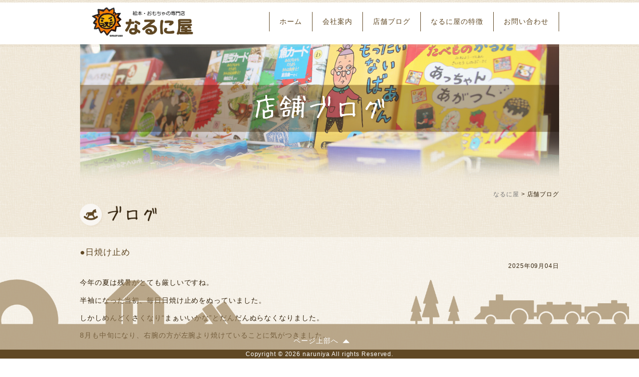

--- FILE ---
content_type: text/html; charset=UTF-8
request_url: https://naruniya.jp/blog/page/4/
body_size: 22332
content:
<!DOCTYPE html>
<html lang="ja" itemscope 
	itemtype="http://schema.org/Article" prefix="og: http://ogp.me/ns#" >
<head>
<meta charset="UTF-8">
<meta property="og:title" content="店舗ブログ | なるに屋 - Part 4">
<meta property="og:type" content="article">
<meta property="og:url" content="https://naruniya.jp/blog/page/4/">
<meta property="og:image" content="https://naruniya.jp/screenshot.png">
<meta property="og:site_name" content="なるに屋">
<meta property="article:published_time" content="2017-11-08T16:46:01Z">
<meta property="article:modified_time" content="2017-11-08T16:46:01Z">
<meta itemprop="image" content="https://naruniya.jp/screenshot.png">
<meta name="description" content="店舗ブログ - ">
<meta name="twitter:card" content="summary">
<meta name="twitter:image" content="https://naruniya.jp/screenshot.png">
<meta name="twitter:title" content="店舗ブログ | なるに屋 - Part 4">
<meta name="viewport" content="width=device-width, user-scalable=yes, maximum-scale=2.0, minimum-scale=1.0">
<title>店舗ブログ | なるに屋 - Part 4</title>
<link rel="dns-prefetch" href="//s.w.org">
<link rel="dns-prefetch" href="//fonts.googleapis.com">
<link rel="profile" href="http://gmpg.org/xfn/11">
<link rel="pingback" href="https://naruniya.jp/xmlrpc.php">
<link rel="prev" href="https://naruniya.jp/blog/page/3/">
<link rel="canonical" href="https://naruniya.jp/blog/page/4/">
<link rel="https://api.w.org/" href="https://naruniya.jp/wp-json/">
<link rel="EditURI" type="application/rsd+xml" title="RSD" href="https://naruniya.jp/xmlrpc.php?rsd">
<link rel="wlwmanifest" type="application/wlwmanifest+xml" href="https://naruniya.jp/wp-includes/wlwmanifest.xml">
<link rel="shortlink" href="https://naruniya.jp/?p=9">
<link rel="alternate" type="application/json+oembed" href="https://naruniya.jp/wp-json/oembed/1.0/embed?url=https%3A%2F%2Fnaruniya.jp%2Fblog%2F">
<link rel="alternate" type="text/xml+oembed" href="https://naruniya.jp/wp-json/oembed/1.0/embed?url=https%3A%2F%2Fnaruniya.jp%2Fblog%2F&#038;format=xml">
<link href="https://fonts.googleapis.com/earlyaccess/roundedmplus1c.css" rel="stylesheet">
<link rel="stylesheet" type="text/css" media="all" href="https://naruniya.jp/wp-content/themes/Child/style.css">
<link rel="stylesheet" type="text/css" media="all" href="https://naruniya.jp/wp-content/themes/Child/custom/css/site-custom.css">
<link rel="stylesheet" type="text/css" media="all" href="https://naruniya.jp/wp-content/themes/Child/custom/css/site-custom-mq.css">
<link rel="stylesheet" type="text/css" media="all" href="https://naruniya.jp/wp-content/themes/Child/custom/js/colorbox/colorbox.css">
<link rel="stylesheet" id="contact-form-7-css" href="https://naruniya.jp/wp-content/plugins/contact-form-7/includes/css/styles.css?ver=4.9.1" type="text/css" media="all">
<link rel="stylesheet" id="contact-form-7-confirm-css" href="https://naruniya.jp/wp-content/plugins/contact-form-7-add-confirm/includes/css/styles.css?ver=4.8" type="text/css" media="all">
<link rel="stylesheet" id="jquery.lightbox.min.css-css" href="https://naruniya.jp/wp-content/plugins/wp-jquery-lightbox/styles/lightbox.min.css?ver=1.4.6" type="text/css" media="all">
<style type="text/css" media="all">/*<![CDATA[ */
.wp_social_bookmarking_light{
border: 0 !important;
padding: 10px 0 20px 0 !important;
margin: 0 !important;
}
.wp_social_bookmarking_light div{
float: left !important;
border: 0 !important;
padding: 0 !important;
margin: 0 5px 0px 0 !important;
min-height: 30px !important;
line-height: 18px !important;
text-indent: 0 !important;
}
.wp_social_bookmarking_light img{
border: 0 !important;
padding: 0;
margin: 0;
vertical-align: top !important;
}
.wp_social_bookmarking_light_clear{
clear: both !important;
}
#fb-root{
display: none;
}
.wsbl_facebook_like iframe{
max-width: none !important;
}
.wsbl_pinterest a{
border: 0px !important;
}
/* ]]>*/</style>
<script type="text/javascript" src="https://naruniya.jp/wp-includes/js/jquery/jquery.js?ver=1.12.4"></script>
<script src="https://naruniya.jp/wp-content/themes/smart059/js/script.js"></script>
<script type="text/javascript" src="https://naruniya.jp/wp-includes/js/jquery/jquery-migrate.min.js?ver=1.4.1"></script>
<script type="text/javascript">//<![CDATA[
(function (d, s, id) {
var js, fjs = d.getElementsByTagName(s)[0];
if (d.getElementById(id)) return;
js = d.createElement(s);
js.id = id;
js.src = "//connect.facebook.net/en_US/sdk.js#xfbml=1&version=v2.7";
fjs.parentNode.insertBefore(js, fjs);
}(document, 'script', 'facebook-jssdk'));
//]]></script>
<!--[if lt IE 9]><script src="https://naruniya.jp/wp-content/themes/smart059/js/html5.js"></script>
	<script src="https://naruniya.jp/wp-content/themes/smart059/js/css3-mediaqueries.js"></script>
<![endif]-->
	
	<script src="https://naruniya.jp/wp-content/themes/Child/custom/js/import.js"></script>
	
	
	<!-- Google Tag Manager -->
	<script>(function(w,d,s,l,i){w[l]=w[l]||[];w[l].push({'gtm.start':
	new Date().getTime(),event:'gtm.js'});var f=d.getElementsByTagName(s)[0],
	j=d.createElement(s),dl=l!='dataLayer'?'&l='+l:'';j.async=true;j.src=
	'https://www.googletagmanager.com/gtm.js?id='+i+dl;f.parentNode.insertBefore(j,f);
	})(window,document,'script','dataLayer','GTM-T96KH4V');</script>
	<!-- End Google Tag Manager -->
</head>

<body>
<!-- Google Tag Manager (noscript) -->
<noscript><iframe src="https://www.googletagmanager.com/ns.html?id=GTM-T96KH4V"
height="0" width="0" style="display:none;visibility:hidden"></iframe></noscript>
<!-- End Google Tag Manager (noscript) -->
	<header id="header">
		<div class="box clearfix">
			<div class="box_inner">
				<nav id="mainNav">
					<div class="MainMenu">
						<div class="inner">
															<h1 title="店舗ブログ"><a href="/"><img src="https://naruniya.jp/wp-content/uploads/2017/11/logo-3.png" alt="なるに屋"></a></h1>
																				</div>
						<a class="menu" id="menu"><span>MENU</span></a>
						<div class="panel">
							<ul><li id="menu-item-19" class="menu-item menu-item-type-post_type menu-item-object-page menu-item-home"><a class="menu-item-19" href="https://naruniya.jp/"><strong>ホーム</strong></a></li>
<li id="menu-item-18" class="menu-item menu-item-type-post_type menu-item-object-page"><a class="menu-item-18" href="https://naruniya.jp/company/"><strong>会社案内</strong></a></li>
<li id="menu-item-17" class="menu-item menu-item-type-post_type menu-item-object-page current-menu-item page_item page-item-9 current_page_item"><a class="menu-item-17" href="https://naruniya.jp/blog/"><strong>店舗ブログ</strong></a></li>
<li id="menu-item-16" class="menu-item menu-item-type-post_type menu-item-object-page"><a class="menu-item-16" href="https://naruniya.jp/feature/"><strong>なるに屋の特徴</strong></a></li>
<li id="menu-item-15" class="menu-item menu-item-type-post_type menu-item-object-page"><a class="menu-item-15" href="https://naruniya.jp/contact/"><strong>お問い合わせ</strong></a></li>
</ul>   
						</div>
					</div>
				</nav>
			</div>
		</div>
	</header>

		
	<div id="wrapper"  class="clearfix">
		
		<div id="pageTitleContainer">
					<div id="pageTitleContainerInner"><img src="https://naruniya.jp/wp-content/themes/Child/custom/img/header/blog.png" alt="なるに屋ブログ"></div>
			
				</div>
		
		
					<div class="breadcrumbs">
				<!-- Breadcrumb NavXT 5.7.1 -->
<span property="itemListElement" typeof="ListItem"><a property="item" typeof="WebPage" title="なるに屋へ移動" href="https://naruniya.jp" class="home"><span property="name">なるに屋</span></a><meta property="position" content="1"></span> &gt; <span property="itemListElement" typeof="ListItem"><span property="name">店舗ブログ</span><meta property="position" content="2"></span>			</div>
			<!-- /breadcrumbs -->
			<div>
		<div id="blog1">
			<div id="pageNation" class="cell clearfix">
				<div class="icons"><span><img src="https://naruniya.jp/wp-content/themes/Child/custom/img/icons/icon1.png" alt="ブログアイコン"></span></div>
				<h2><img src="https://naruniya.jp/wp-content/themes/Child/custom/img/font/font8.png" alt="ブログ"></h2>
			</div>
			
					
					<ul class="event">
				
															
						<li id="post-1578" class="BlogBlog">
							<div class="content">
								
								<h3 class="matchHeight2"><span class="title">●日焼け止め</span></h3>
								<span class="event_title">
									<time datetime="2025-09-04">
										2025年09月04日									</time>
								</span>
									
								<div class="entryStyle_st">
									<div class="recomstyle">
										<div class="matchHeight3">
																					</div>
									</div>
									<div class="matchHeight4">
										<p>今年の夏は残暑がとても厳しいですね。</p><p>半袖になった当初、毎日日焼け止めをぬっていました。</p><p>しかしめんどくさくなり“まぁいいかな”とだんだんぬらなくなりました。</p><p>8月も中旬になり、右腕の方が左腕より焼けていることに気がつきました。</p><p>仕事で車を運転しているので、窓のある右側がより焼けていたようです。</p><p>これはまずいと思い、また日焼け止めを塗るようになりました。</p><p>まだまだ暑い日が続くようですが、日焼けには十分気を付けて過ごしたいと思います。      （Ｎ）</p>									</div>
								</div>
							</div>
						</li>
						
																				
						<li id="post-1573" class="BlogBlog">
							<div class="content">
								
								<h3 class="matchHeight2"><span class="title">●蔵書の整理</span></h3>
								<span class="event_title">
									<time datetime="2025-08-25">
										2025年08月25日									</time>
								</span>
									
								<div class="entryStyle_st">
									<div class="recomstyle">
										<div class="matchHeight3">
																					</div>
									</div>
									<div class="matchHeight4">
										<p>仕事柄、家には本が多い。大きな書棚２つに家族の本が満杯。</p><p><span>2</span>階の娘の部屋にも、押入れにも･･･</p><p>何しろ学生時代からの文庫や小説、絵本、童話、雑誌母の友、図鑑等々。</p><p>いよいよ少し減らさなくてはいけなくなって、お盆休みに家族で整理した。</p><p>バーコードの付いていない昔の文庫を開いてみると、字がかなり細かい。</p><p>行間も狭く、よくこんな細かい字を読んでいたんだと、改めて驚く。</p><p>処分する本を段ボールに詰めていると、娘がこれは読みたいから残しておいてと、<span>10</span>冊程抜いていく。</p><p>大切に読んできた本を、また娘が読んでくれるのはとても嬉しい。</p><p>けれどこの分では本の整理はなかなか進まないなと、苦笑いしてしまった。</p><p>もう一度読み返したい本かどうかを基準にして、この先何年も続いていくであろう我が家の蔵書整理である。      （Ａ）</p>									</div>
								</div>
							</div>
						</li>
						
																				
						<li id="post-1568" class="BlogBlog">
							<div class="content">
								
								<h3 class="matchHeight2"><span class="title">●読書のすすめ</span></h3>
								<span class="event_title">
									<time datetime="2025-08-08">
										2025年08月08日									</time>
								</span>
									
								<div class="entryStyle_st">
									<div class="recomstyle">
										<div class="matchHeight3">
																					</div>
									</div>
									<div class="matchHeight4">
										<p>今年も暑さが厳しい夏ですね。</p><p>あまりに暑い日は何処かへ出かけるよりも、エアコンの効いた涼しい部屋でアイスコーヒーを飲みながら読書するのが至福です。</p><p>掃除や洗濯、草取りなどの家事は涼しい早朝のうちに済ませるのも日課。</p><p>「晴耕雨読」という言葉がありますが、「涼動暑読」（造語です）が夏を乗り切る秘訣となっています。</p><p>暑い夏休みに向けて備蓄本も蓄えて引き篭もる気も満々ですが、予想外にも気温がそこまで上がらない日が来たら逃さずお出かけもしてリフレッシュしたいです。</p><p>そして今年は戦後<span>80</span>年の節目の年。</p><p>この夏は一冊でも戦争について書かれた本を読みたいなと思います。</p><p>子どもでも理解しやすい絵本など色々出版されています。</p><p>平和が続くように願って出版された想いを受け止め、ちゃんと伝えていかないといけないですね。            （Ｓｉ）</p><p><span> </span></p>									</div>
								</div>
							</div>
						</li>
						
																				
						<li id="post-1566" class="BlogBlog">
							<div class="content">
								
								<h3 class="matchHeight2"><span class="title">●食べ物のえほん</span></h3>
								<span class="event_title">
									<time datetime="2025-08-05">
										2025年08月05日									</time>
								</span>
									
								<div class="entryStyle_st">
									<div class="recomstyle">
										<div class="matchHeight3">
																					</div>
									</div>
									<div class="matchHeight4">
										<p>先日、福音館書店から中村柾子さんのご著書『お年よりと絵本をひらく』が発売されました。</p><p>絵本を生かした保育を実践してこられた中村さんが、今度はお年よりと絵本を読んだ記録をまとめたエッセイ。</p><p>初めての訪問の時､「親しくなるためには､何の本を持っていこう」とあれこれ考えた末浮かんだのが、絵本の『ごはん』（福音館書店）だったそうです。</p><p>食べ物の絵本ならば誰にでも親しみを持ってもらえるからとのことでした。</p><p>読んでいるうちにたくさんの反応が返され､『おにぎり』『おもち』など読まれて、お年よりとの楽しいやり取りが載せられいました。</p><p>私も､子どもたちに読み聞かせをする時は必ず食べ物の本を読みます。</p><p>とても反応が良く絵本に助けてもらっています。</p><p>食べ物の本は、年齢に関係なく皆んなの心を掴むんだなぁと知りました！</p><p>語らずとも絵をみるだけでも伝わる素晴らしさ！</p><p>この後図鑑絵本なども紹介されます。</p><p>絵本を介してのお年寄りとのあたたかく楽しいひとときが綴られています。　　　　（<span>Sa</span>）</p><p><img src="https://naruniya.jp/wp-content/uploads/2025/08/01-8861_01-170x240.jpg" alt="" width="170" height="240" class="size-medium wp-image-1567 alignleft"></p><p>福音館書店『お年よりと絵本をひらく』中村柾子 著 1210円</p>									</div>
								</div>
							</div>
						</li>
						
																				
						<li id="post-1561" class="BlogBlog">
							<div class="content">
								
								<h3 class="matchHeight2"><span class="title">●とうもろこし</span></h3>
								<span class="event_title">
									<time datetime="2025-07-23">
										2025年07月23日									</time>
								</span>
									
								<div class="entryStyle_st">
									<div class="recomstyle">
										<div class="matchHeight3">
																					</div>
									</div>
									<div class="matchHeight4">
										<p>連日暑い日が続いています。</p><p>私の夏の野菜といえばとうもろこしで、毎週かかさずして食べています。</p><p>黄色いとうもろこし、黄色と白のとうもろこし、白いとうもろこしと種類も様々です。</p><p>どのとうもろこしも一通り食べました。</p><p>昨年からお気に入りなのが味来という品種です。</p><p>とても甘く美味しいのです。</p><p>今年はまだ出会っていませんが、会える日を楽しみにしています。   （Ｎ）</p>									</div>
								</div>
							</div>
						</li>
						
													
			</ul>
			
			<div  class="content">
				<div>
<ul class='pagination clearfix'><li class='openprevious'><div><a href='https://naruniya.jp/blog/page/3/#pageNation'><span class='current'>前へ</span></a></div></li><li class='box'><div class='current'><a href='https://naruniya.jp/blog/page/2/' class='inactive' ><span class='current'>2</span></a></div></li><li class='box'><div class='current'><a href='https://naruniya.jp/blog/page/3/' class='inactive' ><span class='current'>3</span></a></div></li><li class='box'><div class='current'><span class='current number'>4</span></div></li><li class='box'><div class='current'><a href='https://naruniya.jp/blog/page/5/' class='inactive' ><span class='current'>5</span></a></div></li><li class='box'><div class='current'><a href='https://naruniya.jp/blog/page/6/' class='inactive' ><span class='current'>6</span></a></div></li><li class='next'><div><a href='https://naruniya.jp/blog/page/5/#pageNation'><span class='current'>次へ</span></a></div></li></ul>
</div>
			</div>
				
						
			
		</div>
			
		<div id="blog2">
			<div class="cell clearfix">
				<div class="icons"><span><img src="https://naruniya.jp/wp-content/themes/Child/custom/img/icons/icon1.png" alt="イベント情報アイコン"></span></div>
				<h2><img src="https://naruniya.jp/wp-content/themes/Child/custom/img/font/font1.png" alt="イベント情報"></h2>
				<div class="all_all right">
					<a href="/event/">一覧へ</a>
				</div>
			</div>
						
			<!--次の記事があるか調べる-->
				<ul class="event">
					<!-- 次の記事があるか調べてあったら繰り返し次の記事を取得 -->
						
						<li id="post-316" class="BlogBlog">
							<div class="event_contents">
								<a href="https://naruniya.jp/event/316.html" class="date">
									
									<span class="event_title">
										<span>投稿日: </span>
										<time datetime="2026-01-06">
											2026年01月06日										</time>
										<span class="title">● お正月と冬の絵本コーナーできました！</span>
									</span>
								</a>
															</div>
							<!-- /EntryContainer -->
						</li>
						
									</ul>
				
					</div>
		
	</div>
</div>
<!-- /#wrapper -->

		<div id="footer_in">
			<div class="footer_in_comment">
				<p>イベントのことをよく知りたい！<br>
				この人のお話を聞いてみたい！<br>
				近くまで来たけど迷っちゃった…など</p>
				<p class="comment_blod">お気軽にお問い合わせください！</p>
			</div>
			<div class="footer_box">
				<div class="tel_box">
					<a href="tel:0268-25-2230"><span class="tel_tel"><span><img src="https://naruniya.jp/wp-content/themes/Child/custom/img/footer/tel.png" alt="お問い合わせはコチラ"></span></span></a>
				</div>
				<div class="contact_box">
					<a href="/contact/"><span><img src="https://naruniya.jp/wp-content/themes/Child/custom/img/footer/contact.png" alt="お問い合わせはコチラ"></span></a>
				</div>
			</div>
		</div>
			
		<footer class="clearfix">
			<div class="PageTop">
				<div class="Fmenu">
					<a href="#"><span class="PT"><span class="PT_style">ページ上部へ<span><img src="https://naruniya.jp/wp-content/themes/Child/custom/img/icons/icon10.png" alt="PageTop"></span></span></span></a>
				</div>
			</div>
			
			<div id="copyrightInner">
				
				<div class="Fmenu">
					<div>
						<small>Copyright &copy; 2026 <span><a href="https://naruniya.jp">naruniya</a></span> All rights Reserved.</small>
					</div>
				</div>
			</div>
			<!-- /#copyrightInner -->
			
		</footer>
		<!-- /#footer -->
		
<!-- BEGIN: WP Social Bookmarking Light FOOTER -->
    <script>!function(d,s,id){var js,fjs=d.getElementsByTagName(s)[0],p=/^http:/.test(d.location)?'http':'https';if(!d.getElementById(id)){js=d.createElement(s);js.id=id;js.src=p+'://platform.twitter.com/widgets.js';fjs.parentNode.insertBefore(js,fjs);}}(document, 'script', 'twitter-wjs');</script>


<!-- END: WP Social Bookmarking Light FOOTER -->
<script type='text/javascript'>
/* <![CDATA[ */
var wpcf7 = {"apiSettings":{"root":"https:\/\/naruniya.jp\/wp-json\/contact-form-7\/v1","namespace":"contact-form-7\/v1"},"recaptcha":{"messages":{"empty":"\u3042\u306a\u305f\u304c\u30ed\u30dc\u30c3\u30c8\u3067\u306f\u306a\u3044\u3053\u3068\u3092\u8a3c\u660e\u3057\u3066\u304f\u3060\u3055\u3044\u3002"}}};
/* ]]> */
</script>
<script type='text/javascript' src='https://naruniya.jp/wp-content/plugins/contact-form-7/includes/js/scripts.js?ver=4.9.1'></script>
<script type='text/javascript' src='https://naruniya.jp/wp-includes/js/jquery/jquery.form.min.js?ver=4.2.1'></script>
<script type='text/javascript' src='https://naruniya.jp/wp-content/plugins/contact-form-7-add-confirm/includes/js/scripts.js?ver=4.8'></script>
<script type='text/javascript' src='https://naruniya.jp/wp-content/plugins/wp-jquery-lightbox/jquery.touchwipe.min.js?ver=1.4.6'></script>
<script type='text/javascript'>
/* <![CDATA[ */
var JQLBSettings = {"showTitle":"1","showCaption":"1","showNumbers":"1","fitToScreen":"0","resizeSpeed":"400","showDownload":"0","navbarOnTop":"0","marginSize":"0","slideshowSpeed":"4000","prevLinkTitle":"\u524d\u306e\u753b\u50cf","nextLinkTitle":"\u6b21\u306e\u753b\u50cf","closeTitle":"\u30ae\u30e3\u30e9\u30ea\u30fc\u3092\u9589\u3058\u308b","image":"\u753b\u50cf ","of":"\u306e","download":"\u30c0\u30a6\u30f3\u30ed\u30fc\u30c9","pause":"(\u30b9\u30e9\u30a4\u30c9\u30b7\u30e7\u30fc\u3092\u505c\u6b62\u3059\u308b)","play":"(\u30b9\u30e9\u30a4\u30c9\u30b7\u30e7\u30fc\u3092\u518d\u751f\u3059\u308b)"};
/* ]]> */
</script>
<script type='text/javascript' src='https://naruniya.jp/wp-content/plugins/wp-jquery-lightbox/jquery.lightbox.min.js?ver=1.4.6'></script>
<script type='text/javascript' src='https://naruniya.jp/wp-includes/js/wp-embed.min.js?ver=4.9.1'></script>
	</body>
</html>

--- FILE ---
content_type: text/css
request_url: https://naruniya.jp/wp-content/themes/Child/style.css
body_size: 18554
content:
@charset "utf-8";
/*
Theme Name: Child
Author: MOVATOSS (CUSTOM)
Template: smart059
*/

/* =Reset default browser CSS.
Based on work by Eric Meyer: http://meyerweb.com/eric/tools/css/reset/index.html
-------------------------------------------------------------- */
	html, body, div, span, applet, object, iframe, h1, h2, h3, h4, h5, h6, p, blockquote, pre, a, abbr, acronym, address, big, cite, code, del, dfn, em, font, ins, kbd, q, s, samp, small, strike, strong, sub, sup, tt, var, dl, dt, dd, ol, ul, li, fieldset, form, label, legend, table, caption, tbody, tfoot, thead, tr, th, td  {border: 0;font-family: inherit;font-size: 100%;font-style: inherit;font-weight: inherit;outline: 0;padding: 0;/*vertical-align: baseline;*/letter-spacing : 0.9px;}
	:focus  {outline: 0;}
	
	ol, ul  {list-style: none;}
	table  {border-collapse: separate;border-spacing: 0px;}
	caption  {font-weight: normal;text-align: left;}
	blockquote:before, blockquote:after,q:before, q:after  {content: "";}
	blockquote, q  {quotes: "" "";}
	a img  {border: 0;}
	article, aside, details, figcaption, figure, footer, header, hgroup, menu, nav, section  {display: block;}
	
	body {
		font                     : 12px/1.5 "メイリオ","Meiryo",arial,"ヒラギノ角ゴ Pro W3","Hiragino Kaku Gothic Pro",Osaka,"ＭＳ Ｐゴシック","MS PGothic",Sans-Serif;
		color                    : #252525;
		-webkit-text-size-adjust : none;
		background               : #fff;
	}
	
	
	/* リンク設定
	------------------------------------------------------------ */
	a {
		margin          : 0;
		padding         : 0;
		text-decoration : none;
		outline         : 0;
		vertical-align  : baseline;
		background      : transparent;
		font-size       : 100%;
		color           : #777;
	}
	
	a:hover, a:active {
		-webkit-transition : opacity 1s;-moz-transition:opacity 1s;-o-transition:opacity 1s;
		outline            : none;
		color              : #999;
	}
	
	
	/**** Clearfix ****/
	nav .panel:after, nav#mainNav:after, .newsTitle:after, .bg:after,.post:after {content:""; display: table;}
	nav .panel,nav#mainNav,.newsTitle,.bg, .post {zoom: 1;}
	
	
	/* フォーム
	------------------------------------------------------------ */
	input[type="text"], textarea {
		vertical-align        : middle;
		max-width             : 100%;
		line-height           : 30px;
		height                : 30px;
		padding               : 1px 5px;
		/*border                : 1px solid #d4d4d7;*/
		border-radius         : 3px;
		-webkit-border-radius : 3px;
		-moz-border-radius    : 3px;
		font-size             : 100%;
		color                 : #555;
		background            : #f9f6f2;
	}
	
	textarea {
		height      : auto;
		line-height : 1.5;
	}
	
	/*
	input[type="submit"],input[type="reset"],input[type="button"] {
		padding               : 3px 10px;
		background            : #c0da5d;
		background            : -moz-linear-gradient(top, #c0da5d 0%, #91aa35 100%);
		background            : -webkit-gradient(linear, left top, left bottom, color-stop(0%,#c0da5d), color-stop(100%,#91aa35));
		background            : -webkit-linear-gradient(top, #c0da5d 0%,#91aa35 100%);
		background            : -o-linear-gradient(top, #c0da5d 0%,#91aa35 100%);
		background            : linear-gradient(to bottom, #c0da5d 0%,#91aa35 100%);
		filter                : progid:DXImageTransform.Microsoft.gradient( startColorstr='#c0da5d', endColorstr='#91aa35',GradientType=0 );
		border                : 0;
		border-radius         : 3px;
		-webkit-border-radius : 3px;
		-moz-border-radius    : 3px;
		line-height           : 1.5;
		font-size             : 120%;
		color                 : #fff;
	}
	
	input[type="submit"]:hover,input[type="reset"]:hover,input[type="button"]:hover {
		background : #c0da5d;
		background : -moz-linear-gradient(top, #91aa35 0%, #c0da5d 100%);
		background : -webkit-gradient(linear, left top, left bottom, color-stop(0%,#91aa35), color-stop(100%,#c0da5d));
		background : -webkit-linear-gradient(top, #91aa35 0%,#c0da5d 100%);
		background : -o-linear-gradient(top, #91aa35 0%,#c0da5d 100%);
		background : linear-gradient(to bottom, #91aa35 0%,#c0da5d 100%);
		filter     : progid:DXImageTransform.Microsoft.gradient( startColorstr='#91aa35', endColorstr='#c0da5d',GradientType=0 );
		cursor     : pointer;
	}
	*/
	
	*:first-child+html input[type="submit"] {padding:3px;}
	
	
	/* レイアウト
	------------------------------------------------------------ */
	#wrapper, .inner {
		margin : auto;
	}
	
	#header {
		overflow   : hidden;
	}
	
	
	#content {
		/*float   : left;*/
		/*width   : 890px;*/
		padding : 0px 0px 15px 0px;
	}
	
	
	
	
	#footer {
		clear         : both;
		padding-top   : 20px;
		border-bottom : 1px solid #5d5d5d;
		background    : #f6f6f6;
	} 
	
	
	/* ヘッダー
	**************************************************** */
	
	
	/* サイト説明文 + 住所
	----------------------------------*/
	#header h1,#header p {
		/*float       : left;*/
		padding     : 3px 0;
		font-size   : 80%;
		font-weight : normal;
	}
	
	#header p {
		float : right;
	}
	
	
	/* ロゴ (サイトタイトル)
	----------------------------------*/
	#header h2 {
		clear       : both;
		/*float       : left;*/
		padding     : 40px 0 30px 10px;
		color       : #515151;
		font-size   : 160%;
		font-weight : bold;
	}
	
	/* サブナビゲーション
	----------------------------------*/
	#header ul {
		/*float       : right;*/
		padding     : 0px;
		margin      : 10px auto;
	}
	
	#header ul li {
		display     : inline;
		/*margin-left : 10px;*/
		font-size   : 90%;
	}
	
	#header ul li a {
		/*padding-right : 10px;*/
		color        : #000;
	}
	
	#header ul li a:hover {
		color        : #47b240;
	}
	
	/* トップページ　メイン画像
	----------------------------------*/
	#mainImg {
		clear       : both;
		margin-top  : 20px;
		line-height : 0;
		text-align  : center;
		z-index     : 0;
	}
	
	.toppage {
		margin     : 0 0 20px 0;
		padding    : 10px;
		border     : 1px solid #dadada;
		background : #fff;
	}
	
	
	/* タイポグラフィ
	**************************************************** */
	h2.toppage {
		clear         : both;
		margin        : 0;
		padding       : 10px 10px 10px 15px;
		font-size     : 110%;
		border        : 1px solid #dadada;
		border-bottom : 0;
		background    : #fff url(images/border.png) repeat-x 0 100%;
	}
	
	h2.title {
		margin        : 0 0 10px;
		padding       : 0 5px 0 15px;
		line-height   : 37px;
		font-size     : 110%;
		font-weight   : normal;
		color         : #252525;
		border        : 0;
		border-bottom : 2px solid #ddd;
		background    : none;
	}
	
	.dateLabel {
		margin      : 10px 0 10px;
		text-align  : right;
		font-weight : bold;
		color       : #858585;
	}
	
	.post p {padding-bottom:15px;}
	
	.post ul {margin: 0 0 10px 10px;}
	
	.post ul li {
		margin-bottom : 5px;
		padding-left  : 15px;
		
	}
	
	.post ul li a {
		font-size  : 1.2em;
		background    : url(./custom/img/icons/icon4.png) no-repeat 0% 50%;
		padding       : 0px 0px 0px 15px;
	}
	
	#newsticker div.entryStyle {
		width         : 95%;
	}
	
	#sitemap_list {
		width         : 95%;
		text-align    : left;
	}
	
	.post ol {margin: 0 0 10px 30px;}
	
	.post ol li {list-style:decimal;}
	
	.post h1 {
		margin        : 20px 0;
		padding       : 5px 0;
		font-size     : 150%;
		color         : #000;
		border-bottom : 3px solid #000;
	}
	
	.post h2 {
		margin         : 10px 0;
		padding-bottom : 2px;
		font-size      : 130%;
		font-weight    : normal;
		color          : #333;
		border-bottom  : 2px solid #515151;
	}
	
	.post h3 {
		margin        : 10px 0;
		font-size     : 100%;
		font-weight   : normal;
		color         : #2e2c2c;
		border-bottom : 1px solid #515151;
	}
	
	.post blockquote  {
		clear       : both;
		padding     : 10px 0 10px 15px;
		margin      : 10px 0 25px 30px;
		border-left : 5px solid #ccc;
	}
	
	.post blockquote p {padding:5px 0;}
	
	.post table {
		border          : 1px #991d7a solid;
		border-collapse : collapse;
		border-spacing  : 0;
		margin          : 10px 0 20px;
	}
	
	.post table th {
		padding      : 7px 10px 7px 5px;
		border       : #991d7a solid;
		border-width : 0 0 1px 1px;
		font-weight  : bold;
		color        : #fff;
		background   : #db8cc6;
	}
	
	.post table td {
		padding      : 7px 5px;
		border       : 1px #991d7a solid;
		border-width : 0 0 1px 1px;
		background   : #fff;
	}
	
	.post dt {font-weight:bold;}
	
	.post dd {padding-bottom:10px;}
	
	.post img {max-width:100%;height:auto;}
	
	img.aligncenter  {
		display : block;
		margin  : 5px auto;
	}
	
	img.alignright, img.alignleft {
		padding : 4px;
		margin  : 0 0 2px 7px;
		display : inline;
	}
	
	img.alignleft {margin: 0 7px 2px 0;}
	
	/*.alignright {float:right;}
	.alignleft {float: left;}
	*/
	
	
	/* サイドバー　ウィジェット
	**************************************************** */
	section.widget, .widgetInfo {
		margin     : 0 0 20px;
		text-align : center;
		margin     : auto;
	}
	
	#banners img {
		max-width      : 225px;
		height         : auto;
		padding-bottom : 10px;
	}
	
	section.widget h3 {
		clear         : both;
		margin        : 0 0 10px;
		padding       : 5px 0;
		font-size     : 100%;
		font-weight   : normal;
		color         : #333;
		/*border-bottom : 1px solid #ccc;*/
	}
	
	section.widget a {
		display         : block;
		padding         : 3px 0 3px 13px;
		text-decoration : underline;
		background      : url(images/arrow.png) no-repeat 0 50%;
	}
	
	section.widget a:hover {
		text-decoration : none;
	}
	
	#searchform input[type="text"] {
		height         : 27px;
	}
	
	#sidebar section.widget  {
		background :  url(images/sidebar/side-h.png) left top no-repeat, url(images/sidebar/side-r.png) right top no-repeat, url(images/sidebar/side-b.png) right bottom no-repeat, url(images/sidebar/side-l.png) left bottom no-repeat;
		padding    : 10px;
	}
	
	
	/* お知らせ　
	-------------*/
	.newsTitle {
		clear         : both;
		margin        : 0 0 20px;
		padding       : 5px 0;
		color         : #333;
		border-bottom : 1px solid #ccc;
	}
	
	.newsTitle h3 {
		/*float       : left;*/
		font-weight : normal;
	}
	
	.newsTitle p {
		/*float      : right;*/
		padding    : 0 0 0 10px;
		font-size  : 80%;
		background : url(images/arrow.png) no-repeat 0 50%;
	}
	
	.news p {
		clear          : both;
		padding-bottom : 2px;
		border-bottom  : 1px solid #ccc;
	}
	
	.news p:last-child {border:0;}
	
	.news p a {
		display    : block;
		padding    : 5px 0;
		color      : #333;
		font-style : italic;
		font       : italic 110% "Palatino Linotype", "Book Antiqua", Palatino, serif;
	}
	
	.news a span {
		color : #515151;
		font  : normal 90% Arial, 'ヒラギノ角ゴ Pro W3','Hiragino Kaku Gothic Pro','ＭＳ Ｐゴシック',sans-serif;
	}
	
	.news span {padding-left:10px;}
	
	.news a:hover span {color:#777;}
	
	
	
	/* フッター
	**************************************************** */
	#footer ul {
		padding-bottom : 10px;
	}
	
	#footer ul li {
		display        : inline-block;
		vertical-align : text-top;
		text-align     : left;
		padding        : 5px 0;
		margin-right   : 60px;
		background     : url(images/arrow.png) no-repeat 0 12px;
	}
	
	#footer ul li	a {
		display         : block;
		padding         : 0 0 0 12px;
		overflow        : hidden;
		text-decoration : underline;
	}
	
	#footer ul li	a:hover {text-decoration:none;}
	
	#footer ul li li {
		display             : block;
		padding             : 0;
		margin              : 0 0 0 10px;
		background-position : 0 5px;
	}
	
	
	*:first-child+html #footer ul li {display:inline;}
	*:first-child+html #footer ul ul,*:first-child+html #footer ul li li a,*:first-child+html #footer ul li li {display:none;}
	
	#copyright {
		clear      : both;
		padding    : 10px 10px 5px 10px;
		text-align : center;
		font-size  : 75%;
		zoom       : 1;
		color      : #fff;
		background : #000;
	}
	
	
	/* page navigation
	------------------------------------------------------------ */
	.pagenav {
		clear  : both;
		width  : 100%;
		height : 30px;
		margin : 5px 0 20px;
	}
	
	/*.prev {float:left}
	
	.next {float:right;}
	*/
	#pageLinks {
		clear      : both;
		color      : #4f4d4d;
		text-align : center;
	}
	
	
	/* トップページ 最新記事3件
	------------------------------------------------------------ */
	.thumbWrap {
		width  : 735px;
		margin : 20px -25px 20px 0;
	}
	
	.thumbWrap li {
		/*float      : left;*/
		width      : 220px;
		margin     : 0 25px 0 0;
		padding    : 2px 0 40px;
		background : none;
	}
	
	/* 最新記事リンク */
	ul.thumb h3 {
		margin-top  : 10px;
		padding     : 1px;
		font-weight : normal;
		font-size   : 100%;
		text-align  : center;
		background  : #fff;
		border      : 1px solid #777;
	}
	
	ul.thumb h3 span {
		display    : block;
		padding    : 2px 3px;
		/*background : #91aa35;*/
	}
	
	ul.thumb h3 a {color:#fff;}
	
	ul.thumb h3:hover span {background:#c0da5d;}
	
	
	



/* メインメニュー　PC用
------------------------------------------------------------ */
@media only screen and (min-width: 960px) {
	nav#mainNav {
		clear      : both;
		position   : relative;
		z-index    : 200;
		/*background : url(images/mainnavBg.png) repeat-x; */
	}
	
	nav#mainNav ul {
		content      : ""; display: table;zoom:1;
		/*
		border-right : 1px solid #7a8e33;
		border-left  : 1px solid #7a8e33;
		*/
	}
	
	nav#mainNav ul li {
		/*float        : left;*/
		position     : relative;
		/*
		border-left  : 1px solid #7a8e33;
		border-right : 1px solid #bfd279;
		*/
	}
	
	/*
	nav#mainNav ul li:first-child {
		border-left : 1px solid #bfd279;
	}
	*/
	
	nav#mainNav ul li a {
		display     : block;
		text-align  : center;
		/*_float      : left;*/
		color       : #fff;
		font-size   : 110%;
		padding     : 15px 40px 5px;
	}
	
	nav#mainNav ul li a span,nav#mainNav ul li a strong {
		display     : block;
		font-size   : 90%;
		line-height : 1.4;
	}
	
	nav#mainNav ul li a span {
		font-size : 70%;
		color     : #fff;
	}
	
	nav div.panel {
		display : block !important;
	}
	
	a#menu {display:none;}
	
	nav#mainNav ul li.current-menu-item, nav#mainNav ul li:hover, nav#mainNav ul li.current-menu-parent {
		/* background : url(images/mainnavBg.png) repeat-x 0 100%; */
	}
	
	nav#mainNav ul ul {width:160px;}
	
	nav#mainNav ul li ul {display: none;}
	
	nav#mainNav ul li:hover ul {
		display  : block;
		position : absolute;
		top      : 60px;
		left     : 0;
		z-index  : 500;
		border   : 0;
	}
	
	nav#mainNav ul li li,nav#mainNav ul li li:first-child {
		padding     : 0 0 0 10px;
		margin      : 0;
		/*float       : none;*/
		height      : 40px;
		line-height : 40px;
		width       : 160px;
		border      : 0;
		/* background  : url(images/mainnavBg.png) repeat-x 0 -2px; */
	}
	
	nav#mainNav ul li li a {
		width       : 100%;
		height      : 40px;
		padding     : 0 0 0 ;
		line-height : 40px;
		font-size   : 95%;
		text-align  : left;
	}
	
	nav#mainNav ul li li.current-menu-item a {font-weight:bold;}
	
	/* nav#mainNav ul li li:hover {background:url(images/mainnavBg.png) repeat-x 0 100%;} */
	
	nav#mainNav ul li:hover ul li:last-child {border:0;}
}

/* メインメニュー iPadサイズ以下から
------------------------------------------------------------ */
@media only screen and (max-width:960px) {
	nav#mainNav {
		clear   : both;
		width   : 100%;
		margin  : 0 auto;
		padding : 10px 0;
	}
	
	nav#mainNav .inner {width:98%;}
	
	nav#mainNav a.menu {
		width       : auto;
		display     : block;
		height      : 40px;
		line-height : 40px;
		font-weight : bold;
		text-align  : left;
		color       : #fff;
		background  : #758067 url(images/menuOpen.png) no-repeat 8px 9px;
	}
	
	nav#mainNav a#menu span {padding-left:35px;}
	
	nav#mainNav a.menuOpen {
		border-bottom : 0;
		background    : url(images/menuOpen.png) no-repeat 8px -32px;
	}
	
	nav#mainNav a#menu:hover {cursor:pointer;}
	
	nav .panel {
		display  : none;
		width    : auto;
		position : relative;
		right    : 0;
		top      : 0;
		z-index  : 1;
	}
	
	nav#mainNav ul {margin:0;padding:0;}
	
	nav#mainNav ul li {
		/*float       : none;*/
		clear       : both;
		width       : 100%;
		height      : auto;
		line-height : 1.2;
	}
	
	nav#mainNav ul li a,nav#mainNav ul li.current-menu-item li a {
		display        : block;
		padding        : 15px 10px;
		text-align     : left;
		/*border-bottom : 1px solid #c0da5d;*/
		/*/background     : #fff;*/
	}
	
	nav#mainNav ul li a span {display:none;}
	
	nav#mainNav ul li.current-menu-item a,nav#mainNav ul li a:hover,nav#mainNav ul li.current-menu-item a,nav#mainNav ul li a:active, nav#mainNav ul li li.current-menu-item a, nav#mainNav ul li.current-menu-item li a:hover, nav#mainNav ul li.current-menu-item li a:active {
		color      : #fff;
		background : #C0DA5D;
		
	}
	
	nav#mainNav ul li.current-menu-item li a {color:#777}
	
	nav#mainNav ul li li {
		/*float  : left;*/
		border : 0;
	}
	
	nav#mainNav ul li li a,
	nav#mainNav ul li.current-menu-item li a,
	nav#mainNav ul li li.current-menu-item a {
		/*padding-left : 40px;*/
		background   : #fff url(images/sub1.png) no-repeat 20px 18px;
	}
	
	
	nav div.panel {float:none;}
	
	#mainImg {margin-bottom:20px;}

	#wrapper, #header, .inner {width:100%;}
	
	#header h1, #header p {padding:5px 10px;}
	#header h2 {padding:20px 10px 0;}
	#header ul {padding:20px 10px 10px;}
	
	
	nav#mainNav ul, .thumbWrap {margin:0 auto;}
	nav#mainNav ul ul {padding:0;}
	
	nav div.panel {float:none;}
	
	#mainImg img {width:98%;height:auto;}
	
	#content, #sidebar {
		width   : 95%;
		float   : none;
		margin  : 0 auto;
		padding : 25px 0;
	}
	
	#banners {width:100%;margin:0 auto;text-align:center;}
	#banners p {display:inline;margin:0 10px;}
	#banners p img {width:100%;height:auto;}
	
	section.widget_search {text-align:center;}
	
	#footer {margin:0;border:0;text-align:center;}
	
	#footer ul {text-align:center;}
	#footer ul li {margin-right:20px;}
}


/* 幅648px以下から  トップページの３画像調節
------------------------------------------------------------ */
@media only screen and (max-width: 648px) {
	.thumbWrap {width:100%;margin:0 auto;text-align:center;}
	.thumbWrap ul.thumb li {width:30%; float:left;margin:0 1% 0 2%;}
	.thumbWrap img {width:100%;height:auto;}
}


/* 幅644px以下から ヘッダー等微調節
------------------------------------------------------------ */
@media only screen and (max-width: 644px) {
	#header {text-align:center;}
	#header h2,#header ul {float:none;}
	#headerInfo {width:250px;margin:0 auto;}
	img.alignright, img.alignleft {display: block;	margin:5px auto;}
	.alignright,.alignleft {float:none;}
	#footer ul {text-align:left;padding:15px;}
	#footer ul ul {padding:0;}
}

--- FILE ---
content_type: text/css
request_url: https://naruniya.jp/wp-content/themes/Child/custom/css/site-custom.css
body_size: 30898
content:
@charset "utf-8";
@import url(https://fonts.googleapis.com/css?family=Hammersmith+One&subset=latin,latin-ext);
/* +=+=+=+=+=+=+=+=+=+=+=+=+=+=+=+=+=+=+=+=+=+=+=+=+=+=+=+=+=+=+=+=+=+=+=+=+=+=+=+=++=+=+=+=+=+=+=+=+=+=+=+=+=+=+=+=+=+=+=+=+=+=+=+=+=+=+=+=+=+=+=+=+=+ */
/* ★Site Customize
/* +=+=+=+=+=+=+=+=+=+=+=+=+=+=+=+=+=+=+=+=+=+=+=+=+=+=+=+=+=+=+=+=+=+=+=+=+=+=+=+=++=+=+=+=+=+=+=+=+=+=+=+=+=+=+=+=+=+=+=+=+=+=+=+=+=+=+=+=+=+=+=+=+=+ */
	* {
		font-family        : "Hiragino Kaku Gothic Pro W3", "ヒラギノ角ゴ Pro W3", "メイリオ", Meiryo, "ＭＳ ゴシック", "MS Gothic", sans-serif;
		box-sizing         : border-box;
		-webkit-box-sizing : border-box;
		-moz-box-sizing    : border-box;
		-o-box-sizing      : border-box;
		-ms-box-sizing     : border-box;
		text-justify       : inter-ideograph;
	}
	

/* +=+=+=+=+=+=+=+=+=+=+=+=+=+=+=+=+=+=+=+=+=+=+=+=+=+=+=+=+=+=+=+=+=+=+=+=+=+=+=+=++=+=+=+=+=+=+=+=+=+=+=+=+=+=+=+=+=+=+=+=+=+=+=+=+=+=+=+=+=+=+=+=+=+ */
/* ★COMMON STYLE
/* +=+=+=+=+=+=+=+=+=+=+=+=+=+=+=+=+=+=+=+=+=+=+=+=+=+=+=+=+=+=+=+=+=+=+=+=+=+=+=+=++=+=+=+=+=+=+=+=+=+=+=+=+=+=+=+=+=+=+=+=+=+=+=+=+=+=+=+=+=+=+=+=+=+ */
	
	/* =-=-=-=-=-=-=-=-=-=-=-=-=-=-=-=-=-=-=-=-=-=-=-=-=-=-=-=-=-=-=-=-=-=-=-=-=-=-=-=-=-=-=-=-=-=-=-=-=-=-=-=-=-=-=-=-=-=-=-=-=-= */
	/* ◆ clearfix */
	/* =-=-=-=-=-=-=-=-=-=-=-=-=-=-=-=-=-=-=-=-=-=-=-=-=-=-=-=-=-=-=-=-=-=-=-=-=-=-=-=-=-=-=-=-=-=-=-=-=-=-=-=-=-=-=-=-=-=-=-=-=-= */
		.clearfix:after,
		.entryStyle p:after,
		nav#mainNav ul:after {
			content    : "" !important;
			display    : block;
			height     : 0;
			clear      : both;
			visibility : hidden;
		}
		
		.clearfix
		/*.entryStyle p */{ display : inline-block; }
		
	/* ◆ Hides from IE-mac \*/
		* html .clearfix { height : 1%; }
		       .clearfix { display:block; }
		
	/* ◆ for IE6 */
		* html .clearfix {display:inline-block;}
		
	/* ◆ for IE7 */
		*+html .clearfix {display:inline-block;}
		
		.textRight  { text-align : right;  }
		.textLeft   { text-align : left;   }
		.textCenter { text-align : center; }
		
		
	
	/* =-=-=-=-=-=-=-=-=-=-=-=-=-=-=-=-=-=-=-=-=-=-=-=-=-=-=-=-=-=-=-=-=-=-=-=-=-=-=-=-=-=-=-=-=-=-=-=-=-=-=-=-=-=-=-=-=-=-=-=-=-= */
	/* ◆ body  */
	/* =-=-=-=-=-=-=-=-=-=-=-=-=-=-=-=-=-=-=-=-=-=-=-=-=-=-=-=-=-=-=-=-=-=-=-=-=-=-=-=-=-=-=-=-=-=-=-=-=-=-=-=-=-=-=-=-=-=-=-=-=-= */
		body {
			color      : #262626;
			background : url(../img/background/background.jpg);
			padding    : 0px;
			margin     : 0px auto;
		}
		
		.background  {
			position  : static;
		}
		
		
		a {
			-webkit-tap-highlight-color: rgba(0, 0, 0, 0);
		}
		
		.displayNone {
			display : none !important;
		}
		
		
		
		article.content {
			padding : 0px  0px 0px  0px !important;
			margin  : 0px auto 0px auto !important;
		}
		
		a img {
			
			-webkit-transition:all 0.5s ease;
			-moz-transition:all 0.5s ease;
			-ms-transition:all 0.5s ease;
			-o-transition:all 0.5s ease;
			transition:all 0.5s ease;
			opacity : 1.0;
			
		}
		
		#wrapper {
				/*position     : relative;*/
				top          : 80px;
				color        : #33230d;
				display      : block;
				margin       : 0px auto 50px auto;
				padding-top  : 76px;
		}
		
		#WrapperWrapper {
				display      : block;
				text-align   : center;
		}
		
		
		
		a img:hover {
			-webkit-transition:all 0.5s ease;
			-moz-transition:all 0.5s ease;
			-ms-transition:all 0.5s ease;
			-o-transition:all 0.5s ease;
			transition:all 0.5s ease;
			opacity : 0.75;
		}
		
		.left {
			float : left;
		}
		
		.right {
			float : right;
		}
		
		#sidebar {
			width  : 34.4%;
			box-shadow: 2px 2px 2px 2px rgba(0,0,0,0.1);
			background : #fff;
			padding    : 10px;
		}
		
		#newsticker {
			width  : 100%;
			box-shadow: 2px 2px 2px 2px rgba(0,0,0,0.1);
			background : #fff;
			margin     : auto;
			padding    : 10px;
			
		}
		
		#newsticker #contactus p {
			margin     : 2px 5px;
		}
		
		#newsticker #contactus .personal {
			text-align : left;
			margin     : 10px;
		}
		
		#newsticker #contactus .personal h3 {
			font-size      : 1.6em;
			padding-top    : 10px;
		}
		
		#newsticker #contactus .personal h3 {
			border-bottom  : 2px solid #9c928f;
		}
		
		#newsticker #contactus .personal h4 {
			margin : 0px auto;
			font-size : 1.3em;
		}
		
		#newsticker #contactus .personal ul {
			margin : 0px;
		}
		
		#newsticker #contactus .personal ul li {
			padding-left : 0px;
			padding      : 5px 10px;
		}
	
	
		h3 {
			margin: 3px auto 5px;
		}
		
	/* =-=-=-=-=-=-=-=-=-=-=-=-=-=-=-=-=-=-=-=-=-=-=-=-=-=-=-=-=-=-=-=-=-=-=-=-=-=-=-=-=-=-=-=-=-=-=-=-=-=-=-=-=-=-=-=-=-=-=-=-=-= */
	/* ◆ HEADER.php */
	/* =-=-=-=-=-=-=-=-=-=-=-=-=-=-=-=-=-=-=-=-=-=-=-=-=-=-=-=-=-=-=-=-=-=-=-=-=-=-=-=-=-=-=-=-=-=-=-=-=-=-=-=-=-=-=-=-=-=-=-=-=-= */
		/* ----------------------------------------------------------------------- */
		/* ▼ #header h2 */
		/* ----------------------------------------------------------------------- */
			#header {
				position   : absolute;
				z-index    : 100;
				width      : 100%;
				
				background : url(../img/background/texture.png)  95% 50%;
				padding-bottom : 5px;
				margin         : 0px auto;
			}
			
			div.box {
				background : #fff;
				box-shadow: 0px 7px 5px rgba(212, 193, 165, 0.17);
			}
			
			#header div.bg { 
				width         : 74.3%;
				text-align    : center;
				color         : #4D451F;
				display       : inline-block;
				text-align  : right;
				padding       : 0px;
				margin        : 5px auto;
			}
			
			#header .box .inner {
				width       : 36%;
				display     : inline-block;
				text-align  : left;
			}
			
			#header a.logo {
				display  : inline-block;
			}
			
			#header a.logo span {
				display : inline-block;
				padding : 0px;
				margin  : auto;
			}
			
			#header h1,
			#PageName {
				padding     : 6px 0px 0px 0px;
				font-size   : 1.0em;
				font-weight : normal;
				display     : inline-block;
				text-align  : left;
				margin      : auto;
			}
			
			#PageName {
				padding : 14px 0px 0px 0px;
			}
			
			div.box_inner {
				max-width  : 960px;
				width      : 100%;
				display    : block;
				text-align : center;
				padding    : 0px;
				margin     : 5px auto 5px auto;
			}
			
			div.inner {
				padding    : 0px 0px;
				margin     : auto;
			}
			
			
			div.Search {
				padding    : 0px;
				margin     : auto;
			}
			
			div.Search input{
				background : url(../img/icons/icon1.png)  no-repeat 95% 50% #fff;
				border     : 1px solid #cccdcd;
			}
			
			div.Minner {
				max-width  : 890px !important;
			}
			
			div.SiteName {
				width       : 100%;
				display     : inline-block;
				margin      : 0px auto;
			}
			
			div.Top {
				/*position   : relative;
				z-index    : 0;*/
				max-width  : 960px;
				text-align : center;
				top        : 180px;
				margin     : 0px auto 30px auto;
			}
			
			div.Top img {
				max-width  : 960px;
				width      : 100%;
				box-shadow : 4px 4px 12px rgba(212, 193, 165, 0.75);
			}
			
			div.panel {
				max-width      : 100%;
			}
			
			div.panel strong {
				font-size: 1.1em !important;
				/*padding : 3px 0px 0px 0px;*/
				margin : auto 0px auto 0px;
			}
		
		/*contents*/
		.cell {
			max-width : 960px;
			width     : 100%;
			margin    : auto;
		}
		
		.cell h2 {
			display        : inline-block;
			vertical-align : middle;
		}
		
		.cell h2 img {
			max-height : 40px;
			line-height: 0;
		}
		
		.cell .icons {
			display        : inline-block;
			line-height    : 0;
			border-radius  : 23px;
			background     : #f9f6f2;
			box-shadow     : 2px 2px 3px rgba(212, 193, 165, 0.22);
			vertical-align : middle;
		}
			padding     : 0px;
			margin      : auto;
		}
		.cell span {
			display : inline-block;
			line-height: 0;
			
		}
		
		.cell span img {
			max-width : 30px;
			margin  : 7px;
		}
		
		.cell .all_all {
			display        : inline-block;
			vertical-align : middle;
			margin         : 13px auto 0px;
		}
		
		.cell .all_all a {
			display        : inline-block;
			background     : url(../img/icons/icon13.png)  no-repeat 95% 50%;
			padding        : 10px 27px 10px 10px;
		}
		
		.cell .all_all a:hover {
			opacity : 0.5;
		}
		
		nav div.panel {
			padding  : 14px 0px 0px;
			float    : right;
		}
		
		h3.first  {
			max-width : 960px;
			text-align : left;
			margin    : auto;
		}
		
		#content .content h2 {
			color : #604824;
			font-size   : 1.5em;
			font-weight : bold;
		}
		
		#content .content h2 span {
		
			padding-left : 10px;
		}
		
		/* =-=-=-=-=-=-=-=-=-=-=-=-=-=-=-=-=-=-=-=-=-=-=-=-=-=-=-=-=-=-=-=-=-=-=-=-=-=-=-=-=-=-=-=-=-=-=-=-=-=-=-=-=-=-=-=-=-=-=-=-=-= */
	/* ◆ NAVI  */
	/* =-=-=-=-=-=-=-=-=-=-=-=-=-=-=-=-=-=-=-=-=-=-=-=-=-=-=-=-=-=-=-=-=-=-=-=-=-=-=-=-=-=-=-=-=-=-=-=-=-=-=-=-=-=-=-=-=-=-=-=-=-= */
		nav#mainNav {
			max-width  : 960px;
			width      : 100%;
			display    : block !important;
			padding    : 0px !important;
			margin     : 0px auto 0px auto !important;
		}

	/* ▼nav#mainNav ul */
	/* --------------------------------------------------------------------------------------------- */
		nav#mainNav ul {
			width       : 100%;
			top         : 0px;
			clear       : both;
			padding     : 5px 0px 5px 0px;
			margin      : 0px auto;
			
		}
		
		nav#mainNav ul li  {
			width        : auto;
			display      : table-cell;
			border-right : 1px solid #604824;
			
		}
		
		nav#mainNav ul li:first-child {
			border-left : 1px solid #604824;
		}
		
				nav#mainNav ul li a {
					width  : 100%;
					color      : #604824;
					font-size  : 1.2em;
					display    : inline-block;
					padding    : 10px 20px;
					margin : auto;
				}
				
				nav#mainNav ul li a:hover {
					background  : #d8cab4;
					color  : #fff;
				}
				
				nav#mainNav ul li a strong {

					margin       : auto;
				}
				
		/*div.address {
			display : block;
		}
		
				div.address img {
					padding : 0px;
					margin  : 3px 0px 0px 3px;
				}
				
				div.address p  {
					color       : #5B8035;
					font-size   : 1.2em;
					font-weight : bold;
					display     : inline-block;
					margin      : 5px auto
				}
						div.address p span {
							display : block;
						}
				
				div.address address {
					font-size  : 2.1em;
					border-top : 1px dashed #8f8f90;
				}
				
		
		*/
		/* ul.event */
				ul.event li.BlogBlog div.event_contents, ul.recommended {
					max-width : 960px;
					width     : 100%;
					margin    : auto ;
				}
				
				ul.event li span.event_img {
					display        : inline-block;
					position       : relative;
					margin-left    : 5px;
				}
				
				ul.event li span.event_img span.img_border {
					position : absolute;
					border   : 1px solid rgba(255, 255, 255, 0.57);
					top      : 5px;
					bottom   : 5px;
					left     : 5px;
					right    : 5px;
					
				}
				
				ul.event li:nth-child(odd) {
					background : rgba(255, 255, 255, 0.38);
				}
				
				ul.event li a {
					width      : 100%;
					display    : inline-block;
					background : url(../img/icons/icon11.png)  no-repeat 95% 50%;
					margin     : auto;
					color      : #604824;
					padding    : 5px 0px;
					margin     : 5px auto;
				}
				
				ul.event li a:hover, ul.recommended li .excerpt a:hover {
					/*opacity : 0.5;*/
					background  : rgba(144, 91, 7, 0.3) url(../img/icons/icon11.png)  no-repeat 95% 50%;
					color       : #fff;
					text-shadow : 0px 0px 3px rgb(136, 112, 77), 2px 2px 4px rgb(136, 112, 77);
					-webkit-transition : background-color 500ms;
					transition         : background-color 500ms;
				}
				
				ul.event li span.event_title {
					width          : 50%;
					display        : inline-block;
					vertical-align : middle;
					padding-left   : 5px;
				}
				
				
				ul.event li span.event_title span.title {
					display : block;
				}
				
				ul.event li span img {
					max-width  : 84px !important;
					width      : auto;
					height     : auto;
					/*max-height     : 68px;*/
					line-height    : 0;
					vertical-align :middle;
					box-shadow : 2px 2px 7px rgb(212, 193, 165);
				}
				
				
				
				
				/*ul.event li span.event_title time {
					/*display  : block;*/
					/*color    : #302e2a;
				}
				*/
				ul.event li span.event_title .title {
					display    : block;
					font-size : 1.5em;
				}
				
		
		/* ul.recommended */
		
				ul.recommended {
					text-align : center;
				}
				
				
				ul.recommended li {
					width          : 24%;
					display        : inline-block;
					vertical-align : top;
					border         : 1px solid rgba(255, 0, 0, 0);
					margin         : 0px auto 10px;
				}
				
				ul.recommended .matchHeight3 {
					vertical-align : middle;
					display        : table-cell;
					/*box-shadow     : 2px 2px 7px rgb(212, 193, 165);*/
					line-height    : 0;
					margin         : auto;
				}
				
				ul.recommended .matchHeight3 img {
					 box-shadow: 3px 3px 7px rgb(202, 180, 148);
				}
				
				ul.recommended .entryStyle_st div.recomstyle {
					display    : table;
					margin     : auto;
					text-align : center;
				}
				
				ul.recommended li div.TopRecommended {
					width   : 80%;
					margin  : auto;
				}
				
				ul.recommended li img {
					max-width : 180px;
					width     : 100%;
					height    : auto;
				}
				
				ul.recommended li .excerpt a {
					display       : block;
					background    : #e5d2be;
					text-align    : center;
					border-radius : 20px;
					color         : #33230d;
					box-shadow    : 2px 2px 7px rgb(212, 193, 165);
					padding       : 10px 0px;
					margin        : auto;
				}
		
		h3.matchHeight2 {
			color         : #604824;
		}
		
		h3.matchHeight2, div.matchHeight4 p {
			text-align : left;
			font-size  : 1.2em;
		}
		
		#MainAccess {
			max-width  : 960px;
			/*text-align : center;*/
			margin     : auto;
		}
		
		
		#MainAccess div.map iframe, #company4 div.map iframe {
			max-width     : 960px;
			width         : 100%;
			height        : 420px;
			box-shadow    : 2px 2px 7px rgb(212, 193, 165);
		}
		
		#MainAccess div.directions, #company4 div.directions {
			margin  : 15px auto;
		}
		
		#MainAccess div.car div, #MainAccess div.bus div, #company4 div.car div, #company4 div.bus div, #company2 .CON_text {
			font-size   : 1.3em;
			font-weight : bold;
			color       : #604824;
		}
		
		#MainAccess div.car p, #MainAccess div.bus p, #company4 div.car p, #company4 div.bus p {
			margin  : 2px auto 12px auto;
		}
		
		#MainHours .top_Hours .Agenda, #company5 .top_Hours .Agenda {
			max-width  : 960px;
			display    : block;
			text-align : center;
			margin     : 10px auto 50px;
			
		}
		
		#company5 .top_Hours .Agenda {
			background : rgba(255, 255, 255, 0.38);
			padding    : 10px 0px;
		}
		
		.Agenda_time {
			background : rgba(255, 255, 255, 0.38);
			padding    : 10px 0px;
		}
		
		
		.Calendar {
			margin : 10px auto 0px;
		}
		
		.Calendar .Agenda_time {
			margin : 10px auto 0px;
		}
		
		.Agenda_time span, .Agenda_time2 span {
			padding-right : 5px;
		}
		
		
		#wp-calendar caption {
			border-top   : 1px solid #f4e8d7;
			border-right : 1px solid #f4e8d7;
			border-left  : 1px solid #f4e8d7;
			text-align  : center;
			font-weight : bold;
			font-size   : 1.1em;
			color       : #f9f6f2;
			background  : #997f58;
			padding     : 5px 0px;
			margin      : auto;
		}
		
		#MainHours .top_Hours .Agenda .Weekday, #MainHours .top_Hours .Agenda .Saturday, #company5 .top_Hours .Agenda .Weekday, #company5 .top_Hours .Agenda .Saturday {
			font-size   : 1.25em;
			padding     : 0px 5px;
		}
		
		#MainHours .top_Hours .Agenda .Weekday span, #MainHours .top_Hours .Agenda .Saturday span, #company5 .top_Hours .Agenda .Weekday span, #company5 .top_Hours .Agenda .Saturday span {
			font-weight : bold;
			color       : #604824;
			
		}
		
		#MainEvent, #MainRecommended, #MainAccess, #MainHours, #company5 {
			margin : 0px auto 30px;
		}
		
		.Street p {
			margin  : 10px auto;
		}
		
		.Site_tel span {
			padding-right : 10px;
		}
		
		.Site_title {
			font-size : 1.5em;
		}
		
		#wp-calendar tfoot {
			display  : none;
		}
		
		#wp-calendar thead tr th {
			border-top    : 1px solid #f4e8d7;
			border-bottom : 1px solid #f4e8d7;
			border-right  : 1px solid #f4e8d7;
			background : rgba(96, 72, 36, 0.75);
			color      : #ffffff;
		}
		
		#wp-calendar thead tr th:first-child {
			border-left  : 1px solid #f4e8d7;
		}
		
		#calendar-2 {
			width  : 90%;
		}
		
		#calendar-2 table {
			border-left : none;
			border-top  : none;
		}
		
		#wp-calendar td  {
			padding : 0px;
			margin  : 0px auto;
			border-right  : 1px solid #f4e8d7;
			border-bottom : 1px solid #f4e8d7;
			background    : rgba(249, 246, 242, 0.75);
		}
		
		#wp-calendar tbody td {
			padding  : 10px;
		}
		
		#wp-calendar tbody span {
			padding    : 0px;
			border-top : none;
		}
		
		 section.widget #wp-calendar a {
			padding    : 0px;
			background : none;
		}
		
		#wp-calendar tbody tr td:first-child {
			background      : rgba(153, 127, 88, 0.75);
			border-bottom   : 1px solid #f4e8d7;
			border-right : 1px solid #f4e8d7;
			border-left  : 1px solid #f4e8d7;
		}
		
		#wp-calendar td.pad {
			border-right  : 1px solid #f4e8d7 !important;
			border-bottom : 1px solid #f4e8d7 !important;
			background    : rgba(249, 246, 242, 0.75) !important;
		}
		
		/* ----------------------------------------------------------------------- */
		/* Subpage */
		/* ----------------------------------------------------------------------- */
			#content, div.content {
				/*border : 1px solid #f00;*/
				max-width  : 960px;
				width      : 96%;
				margin     : auto;
				
			}
			
			#pageTitleContainerInner {
				text-align : center;
				margin     : auto;
			}
			
			#pageTitleContainerInner img {
				max-width : 960px;
				width     : 100%;
			}
			
			.breadcrumbs {
				max-width  : 960px;
				margin     : auto;
				text-align : right;
			}
			
			
			/* 会社概要 */
				#company1, #company2, #company3, #company4, #company5, #feature1, #blog1, #blog2, #feature2, #feature3, #feature4, #contact1, #contact2 {
					margin  : 0px auto 30px;
				}
				
				.company_package {
					
				}
				
				
				.company_package img {
					max-width      : 300px;
					width          : 95%;
					border-radius  : 7px;
					box-shadow     : 2px 2px 7px rgb(212, 193, 165);
					
					vertical-align : middle;
				}
				
				.company_package p {
					max-width      : 653px;
					width          : 65.5%;
					vertical-align : middle;
					display        : inline-block;
					padding        : 10px;
				}
				
				#company2 .company_package p {
					max-width      : 653px;
					width          : 45.5%;
					vertical-align : middle;
					display        : inline-block;
					
					/*padding        : 10px;*/
				}
				
				#company2 .company_package p span.CON_text {
					max-height     : 999999px;
				}
			
			
					/* 表 */
					
						table {
							width       : 100%;
							border-left : 1px solid #997f58;
							border-top  : 1px solid #997f58;
							margin      : 10px auto;
						}
						
						table td.table_title {
							width       : 1%;
							text-align  : right;
							font-weight : bold;
							color       : #36442c;
							background  : #d8cab4;
						}
						
						table td {
							border-right  : 1px solid #997f58;
							border-bottom : 1px solid #997f58;
							background : #f9f6f2;
							padding    : 10px;
							margin     : 3px auto;
						}
						
						table span {
							display    : block;
							border-top : 1px dotted #997f58;
							padding    : 10px 0px;
						}
						
						
						
						#company3 td.table_title {
							white-space : nowrap;
						}
						
						table br {
							display : none;
							padding : 1px;
						}
						
				span.center {
					display    : block;
					text-align : center;
				}
			
			/* なるに屋の特徴 */
			#feature4 time {
				display : inline-block;
			}
			
				
				#feature1 ul.recommended li {
					width          : 27%;
					display        : inline-block;
					vertical-align : top;
					border         : 1px solid rgba(255, 0, 0, 0);
					margin         : 0px auto 10px;
				}
			
			#feature1 .pagination, #blog1 .pagination {
			 	text-align : center;
			 	margin : auto;
			 }
			 
			#feature1 .previous, #feature1 .next, #feature1 .openprevious, #feature1 .rear,#blog1.previous, #blog1 .next, #blog1 .openprevious, #blog1 .rear {
				display : inline-block;
			}
			
			
			
			#feature1 .next div, #feature1 .openprevious div, #blog1 .next div, #blog1 .openprevious div {
				display: flex;
			}
			
			#feature1 .next, #blog1 .next {float : right;}
			
			#feature1 .next a, #blog1 .next a {
				background : url(../img/icons/icon17.png)  no-repeat 100% 50%;
				padding    : 5px 25px 5px 15px;
				color      : #d8cab4;
				
			}
			
			#feature1 .openprevious, #blog1 .openprevious {float : left;}
			
			#feature1 .openprevious a, #blog1 .openprevious a {
				background : url(../img/icons/icon18.png)  no-repeat 0% 50%;
				padding    : 5px 15px 5px 25px;
				color      : #d8cab4;
				float      : left;
			}
			
			#feature1 .previous, #blog1 .previous {
				background : url(../img/icons/icon16.png) no-repeat 0% 50%;
				padding    : 5px 15px 5px 25px;
				color      : #604824;
				float      : left;
			}
			
			#feature1 .rear, #blog1 .rear{
				background : url(../img/icons/icon19.png)  no-repeat 100% 50%;
				padding    : 5px 25px 5px 15px;
				color      : #604824;
				float      : right;
			}
			
			#feature1 .box, #blog1 .box {
			 	display : inline-block;
			 }
			 
			#feature1 .box div.current .current, #blog1 .box div.current .current {
			 	display : inline-block;
			 	background : #604824; 
			 	color      : #d8cab4;
			 	padding    : 5px 10px;
			 }
			 
			#feature1 .box div.current .number, #blog1 .box div.current .number {
				background : #d8cab4; 
				color      : #604824;
			}
		
		#blog1 ul.event img {
			max-width : 600px;
		}
		
		#blog1 ul.event {
			text-align: center;
		}
		
		#blog1 ul.event li span.event_title {
			width  : 100%;
			text-align  : right;
		}
		
		#blog1 h3 {
			font-size : 1.4em;
			
		}
		
		#blog1 ul.event li {
			padding : 15px 0px ;
		}
		
		.company_package div {
			text-align : center;
			margin     : auto;
		}
		
		.company_package div p {
			max-width  : none;
			text-align : left;
			width  : 100%;
		}  
		
		.company_package p {
			margin  : 0px auto;
		}
		
		.Calendar .Holiday {
			text-align: left;
		}
		
		.Calendar .Holiday span {
			padding    : 0px 10px;
			background : rgba(153, 127, 88, 0.75);
		}
		
		/* 問い合わせ */
			.privacy h3 {
				font-size   : 1.3em;
				font-weight : bold;
				color       : #604824;
			}
			
			.privacy h3 span {
				text-decoration : underline;
			}
			
			.privacy .personal {
				margin : 0px auto;
			}
			
			.privacy .personal p {
				margin : 0px auto 20px;
			}
			
			.privacy .privacy_personal {
				text-align : right;
			}
		
		
		
		/* お問い合わせ */
			.contact_contact {
				max-width  : 900px;
				width      : 100%;
				margin     : auto;
			}
			
			.contact_contact a, .check_box p a {
				color : #997f58;
			}
			
			.font_style {
				color  : #e88e34;
			}
			
			.wpcf7-form-control-wrap {
				    position: static !important;
			}
			
			#contactus {
				margin : 30px auto 0px;
			}
			
			#contactus .box_box {
				text-align : center;
				width      : 100%;
				margin     : 10px auto;
			}
			
			#contactus .dl {
				vertical-align : middle;
				border-bottom  : 0.5px dashed #e8cda4;
				padding-top    : 10px;
				padding-bottom : 10px;
			}
			
			#contactus .dl:first-child {
				border-top     : 0.5px dashed #e8cda4;
			}
			
			#contactus .dt {
				max-width : 250px;
				width     : 100%;
				text-align : left;
				display   : inline-block;
				font-size : 1.05em;
				color     : #604824;
			}
			
			#contactus .dd {
				max-width  : 600px;
				text-align : left;
				width      : 100%;
				display    : inline-block;
				vertical-align : middle;
			}
			
			.wpcf7 span.wpcf7-list-item {
				display : block;
				margin  : 10px auto;
			}
			
			.contact_box .entryStyle {
				margin-top : 10px;
			}
			
			
			#contactus .dd .text-1 input, #contactus .dd .text-2 input, #contactus .dd .your-name input, #contactus .dd .text-4 input, #contactus .dd .text-5 input, #contactus .dd .text-6 input,
			#contactus .dd .tel-259 input, #contactus .dd .your-email input, #contactus .dd .your-message textarea, #address {
				width         : 100%;
				border-radius : 4px;
				border        : 1px solid #f9f6f2;
				padding       : 3px;
			}
			
			#zip {
				border-radius : 4px;
				border        : 1px solid #f9f6f2;
				padding       : 3px;
			}
			
			.Caution {
				color     : #808080;
				font-size : 0.9em;
			}
			
			.contactus_box {
				display : inline-block;
				margin  : 5px auto;
			}
			
			#contactus .dd .your-message {
				width   : 100%;
				display : inline-block;
			}
			
			#contactus div.check_box {
				margin : 20px auto;
			}
			
			#contactus div.check_box p {
				width      : 100%;
				display    : inline-block;
				text-align : center;
				margin     : auto;
			}
			
			#contactus div.check_box p a, #contactus div.check_box p span {
				display : inline-block;
			}
			
			.contact_mark {
				font-size    : 0.7em;
				max-width    : 18px;
				width        : 100%;
				display      : inline-block;
				color        : #de710f;
				margin-right : 10px;
			}
			
			
			
			span.font_font_font {
				font-size : 0.9em;
				text-decoration : underline;
				color           : #de710f;
			}
			
			span.font_font_font span {
				color  : #de710f;
			}
			
			.sendBtnArea input {
				max-width     : 170px;
				width         : 100%;
				cursor        : pointer;
				display       : inline-block;
				font-size     : 1.05em;
				font-weight   : bold;
				color         : #33230d;
				border-radius : 5px;
				/* Permalink - use to edit and share this gradient: http://colorzilla.com/gradient-editor/#f4d4ba+0,f4d4ba+50,eac5a8+50,eac5a8+99 */
				background: rgb(244,212,186); /* Old browsers */
				background: -moz-linear-gradient(top, rgba(244,212,186,1) 0%, rgba(244,212,186,1) 50%, rgba(234,197,168,1) 50%, rgba(234,197,168,1) 99%); /* FF3.6-15 */
				background: -webkit-linear-gradient(top, rgba(244,212,186,1) 0%,rgba(244,212,186,1) 50%,rgba(234,197,168,1) 50%,rgba(234,197,168,1) 99%); /* Chrome10-25,Safari5.1-6 */
				background: linear-gradient(to bottom, rgba(244,212,186,1) 0%,rgba(244,212,186,1) 50%,rgba(234,197,168,1) 50%,rgba(234,197,168,1) 99%); /* W3C, IE10+, FF16+, Chrome26+, Opera12+, Safari7+ */
				filter: progid:DXImageTransform.Microsoft.gradient( startColorstr='#f4d4ba', endColorstr='#eac5a8',GradientType=0 ); /* IE6-9 */
				text-align    : center;
				padding       : 18px;
				border        : none;
			}
			
			.sendBtnArea input:hover {
				opacity : 0.5;
			}
			
			.sendBtnArea {text-align : center; margin : auto;}
			
			.inquiry_box {
				width  : 95%;
				margin : auto;
			}
			
			.inquiry_in {
				margin : 30px auto;
			}
			
			.inquiry_title {
				font-weight : bold;
				font-size   : 1.2em;
				color       : #506600;
			}
			
			.inquiry_content {
				width  : 97%;
				margin : auto;
			}
			
			.contact_inquiry {
				margin  : 100px auto 0px;
			}
			
			.inquiry_right  div p {
				text-align : right;
			}

		
		/* ----------------------------------------------------------------------- */
		/* ▼ footer */
		/* ----------------------------------------------------------------------- */
			footer {
				max-width  : 100%;
				width      : 100%;
				position   : fixed;
				bottom     : 0px;
				left       : 0px;
				z-index    : 1;
			}
			
			#copyrightInner {
				text-align : center;
			}
			
			#copyrightInner .Fmenu {
				text-align : center;
				margin     : auto;
			}
			
			
			.PageTop a {
				font-size  : 1.2em;
				color       : #fff;
				background  : url(../img/icons/icon7.png) no-repeat 90% 50% #758067;
				padding       : 0px;
				margin        : auto;
			}
			
			
			.PageTop {
				text-align  : center;
				margin      : auto;
			}
			
			#copyrightInner {
				height     : 100%;
				background : #604824;
				display    : block;
				margin     : auto;
			}
			
			div.Fmenu {
				width      : 100%;
				display    : inline-block;
				margin     : auto;
			}
			
			.PageTop div.Fmenu a {
				background : none;
				display    : block;
			}
			
			.PageTop div.Fmenu a:hover {
				opacity : 0.5;
			}
			
			
			#copyrightInner small {
				color      : #fff;
				display    : inline-block;
				font-size  : 1.0em;
				margin     : auto;
			}
			
			#copyrightInner a {
				color      : #fff;
			}
			
			.Fmenu a span.PT {
				background      : url(../img/footer/pagetop.png) 90% 34% no-repeat;
				background-size : cover;
				display     : inline-block;
				width       : 100%;
				height      : 154px;
				/*padding     : 127px 0px 0px;*/
			}
			
			.Fmenu a span.PT_style {
				position : relative;
				bottom   : 10px;
				top      : 126px;
				right    : 0;
				left     : 0;
			}
			
			.Fmenu a span span {
				padding-left : 8px;
			}
			
			#footer_in {
				background : rgba(197, 167, 129, 0.15);
				text-align : center;
				margin     : auto;
				padding    : 10px 0px 200px;
			}
			
			#footer_in .footer_box {
				max-width  : 960px;
				text-align : center;
				display    : inline-block;
			}
			
			#footer_in .contact_box, #footer_in .tel_box {
				width         : 47%;
				display       : inline-block;
				border-radius : 5px;
				box-shadow    : 2px 2px 7px rgb(212, 193, 165);
				text-align    : center;
				background    : #fff;
				margin        : auto 5px;
				padding       : 5px;
			}
			
			#footer_in .contact_box a, #footer_in .tel_box .tel_tel {
				display       : inline-block;
				text-align    : center;
				margin        : auto;
			}
			
			#footer_in .contact_box a:hover {
				opacity : 0.5;
			}
			
			#footer_in .contact_box span, #footer_in .tel_box span.tel_tel span {
				display       : inline-block;
				padding       : 10px;
			}
			
			#footer_in span img {
				max-width  : 300px;
				width      : 100%;
				opacity    : 1;
				
			}
			
			.footer_in_comment p {
				font-family : "Rounded Mplus 1c", "Hiragino Kaku Gothic Pro W3", "ヒラギノ角ゴ Pro W3", "メイリオ", Meiryo, "ＭＳ ゴシック", "MS Gothic", sans-serif;
				font-size   : 1.7em;
				color      : #604824;
			}
		
			.footer_in_comment p.comment_blod {
				font-family : "Rounded Mplus 1c", "Hiragino Kaku Gothic Pro W3", "ヒラギノ角ゴ Pro W3", "メイリオ", Meiryo, "ＭＳ ゴシック", "MS Gothic", sans-serif;
				font-size   : 2.2em;
				font-weight : bold;
				color      : #604824;
			}
	
	/*  */
	
	article .entryStyle img {
		max-width  : 960px;
		height     : auto;
		text-align : center;
		margin     : auto;
		display    : block;
	}
	
	article.naruniya_blog .entryStyle img {
		display    : inline-block;
	}
	
	
	#header .box .inner img {
		max-width  : 219px;
		width      : 100%;
	}
	
	 .sendBtnArea input.wpcf7-back, .sendBtnArea input.wpcf7-submit {
	 	width: auto;
	 }
	 
	 

--- FILE ---
content_type: text/css
request_url: https://naruniya.jp/wp-content/themes/Child/custom/css/site-custom-mq.css
body_size: 8918
content:
@charset "utf-8";
/* +=+=+=+=+=+=+=+=+=+=+=+=+=+=+=+=+=+=+=+=+=+=+=+=+=+=+=+=+=+=+=+=+=+=+=+=+=+=+=+=++=+=+=+=+=+=+=+=+=+=+=+=+=+=+=+=+=+=+=+=+=+=+=+=+=+=+=+=+=+=+=+=+=+ */
/* ★Media Query */
/* +=+=+=+=+=+=+=+=+=+=+=+=+=+=+=+=+=+=+=+=+=+=+=+=+=+=+=+=+=+=+=+=+=+=+=+=+=+=+=+=++=+=+=+=+=+=+=+=+=+=+=+=+=+=+=+=+=+=+=+=+=+=+=+=+=+=+=+=+=+=+=+=+=+ */
	/* +-+-+-+-+-+-+-+-+-+-+-+-+-+-+-+-+-+-+-+-+-+-+-+-+-+-+-+-+-+-+-+-+-+-+-+-+-+-+-+-+-+-+-+-+-+-+-+-+-+-+-+-+-+ */
	/* ◆media only screen and (max-width: 960px) */
	/* +-+-+-+-+-+-+-+-+-+-+-+-+-+-+-+-+-+-+-+-+-+-+-+-+-+-+-+-+-+-+-+-+-+-+-+-+-+-+-+-+-+-+-+-+-+-+-+-+-+-+-+-+-+ */
	@media only screen and (max-width: 960px) {
		
		#wrapper {
			/*width  : 95%;*/
			margin      : 0px auto 30px;
			padding-top : 90px;
		}
		
		#header .box .inner {
			width      : 100%;
			margin     : 9px auto 7px;
		}
		
		#header .box .inner img {
			max-width  : 219px;
			width      : 100%;
		}
		
		
		#mainNav {
			max-width  : 960px;
			width      : 100%;
		}
		
		
		nav#mainNav ul li {
			width  : 100%;
		}
		
		nav#mainNav a#menu span  {
			visibility: hidden;
		}
		
		#mainNav .inner {
			width          : 87% !important;
			display        : inline-block !important;
			vertical-align : middle;
		}
		
		nav#mainNav a.menu {
			display       : inline-block;
			width         : 40px;
			border-radius : 20px;
			background    : #f4eee9 url(../img/icons/icon14.png) no-repeat 7px 9px;
		}
		
		nav#mainNav a.menuOpen {
			background    : #f4eee9 url(../img/icons/icon15.png) no-repeat 7px 9px;
		}
		
		#mainNav .panel {
			background : #f7f3eb;
			box-shadow : 4px 4px 12px rgba(212, 193, 165, 0.75);
			float      : none;
			padding    : 0px 0px 0px;
		}
		
		#mainNav .panel ul li {
			width         : 90%;
			margin        : 5px auto;
			border-right  : none;
			
		}
		
		#mainNav .panel ul li a {
			padding       : 20px 0px;
			border-radius : 5px;
		}
		
		#mainNav .panel ul li strong {
			padding-left : 50px;
		}
		
		#mainNav .current_page_item {
			background    : #997f58 !important;
			border-radius : 5px;
		}
		
		nav#mainNav ul li.current-menu-item a, nav#mainNav ul li a:hover, nav#mainNav ul li.current-menu-item a, nav#mainNav ul li a:active, nav#mainNav ul li li.current-menu-item a, nav#mainNav ul li.current-menu-item li a:hover, nav#mainNav ul li.current-menu-item li a:active {
			font-weight : bold;
		}
		
		li#menu-item-19 a {background : #fff url(../img/icons/mini_icon1.png) no-repeat 11px 40%;}
		li#menu-item-18 a {background : #fff url(../img/icons/mini_icon2.png) no-repeat 11px 40%;}
		li#menu-item-17 a {background : #fff url(../img/icons/mini_icon3.png) no-repeat 11px 40%;}
		li#menu-item-16 a {background : #fff url(../img/icons/mini_icon4.png) no-repeat 11px 40%;}
		li#menu-item-15 a {background : #fff url(../img/icons/mini_icon5.png) no-repeat 11px 40%;}
		
		li#menu-item-19 a:hover {background : #997f58 url(../img/icons/mini_icon6.png) no-repeat 11px 40% !important;}
		li#menu-item-18 a:hover {background : #997f58 url(../img/icons/mini_icon7.png) no-repeat 11px 40% !important;}
		li#menu-item-17 a:hover {background : #997f58 url(../img/icons/mini_icon8.png) no-repeat 11px 40% !important;}
		li#menu-item-16 a:hover {background : #997f58 url(../img/icons/mini_icon9.png) no-repeat 11px 40% !important;}
		li#menu-item-15 a:hover {background : #997f58 url(../img/icons/mini_icon10.png) no-repeat 11px 40% !important;}
		
		li.page-item-5 a  {background : url(../img/icons/mini_icon6.png) no-repeat 11px 40% !important;}
		li.page-item-7 a  {background : url(../img/icons/mini_icon7.png) no-repeat 11px 40% !important;}
		li.page-item-9 a  {background : url(../img/icons/mini_icon8.png) no-repeat 11px 40% !important;}
		li.page-item-11 a {background : url(../img/icons/mini_icon9.png) no-repeat 11px 40% !important;}
		li.page-item-13 a {background : url(../img/icons/mini_icon10.png) no-repeat 11px 40% !important;}
	
	
		#MainEvent .cell, .event_contents, #MainRecommended, #MainAccess, #MainHours  {
			width : 95% !important;
		}
		
		nav#mainNav ul li:first-child {
			border-left : none
		}
		
		table br {
			display : block;
		}
		.company_package img {
			width : 33%;
		}
		
		#contactus .dt {
			max-width  : none;
		}
		
		#contactus .dd {
			max-width  : none;
		}
		
		
		
		#blog1 ul.event img, .entryStyle img {
			max-width : 550px;
			height    : auto;
		}
		
		nav#mainNav ul li  {
			width        : auto;
			display      : inline-block;
			border-right : 1px solid #604824;
			
		}
		
		#MainEvent ul.event li span.event_title {
			width: 61%;
		}
	
	article .entryStyle img {
		width   : 100%;
	}
	
	
	
	}/* END @media only screen and (max-width: 960px) */
	
	/* +=+=+=+=+=+=+=+=+=+=+=+=+=+=+=+=+=+=+=+=+=+=+=+=+=+=+=+=+=+=+=+=+=+=+=+=+=+=+=+=+=+=+=+=+=+=+=+=+=+=+=+=+=+=+=+=+=+=+=+=+=+ */
	/* ★media only screen and (max-width: 550px) */
	/* +=+=+=+=+=+=+=+=+=+=+=+=+=+=+=+=+=+=+=+=+=+=+=+=+=+=+=+=+=+=+=+=+=+=+=+=+=+=+=+=+=+=+=+=+=+=+=+=+=+=+=+=+=+=+=+=+=+=+=+=+=+ */
	@media only screen and (max-width: 550px) {
		
		.company_package {
			text-align : center;
			margin     : auto;
		}
		
		.company_package img {
			width  : 100%;
		}
		
		.company_package p {
			width      : 100%;
			text-align : left;
		}
		
		#company2 .company_package p {
			width  : 100%;
		}
		
		
		#blog1 ul.event img  {
			width  : 100%;
			height : auto;
		}
		
		
		.company_package div p {
			width  : 100%;
			padding : 10px;
			margin  : 0px auto;
			
		}
		
		.entryStyle img {
			max-width : 600px;
			margin    : auto;
			width     : 100%;
			height    : auto;
		}
		
		ul.event li span.event_title {
			width : 92%; 
		}
		
		.BlogBlog .content .entryStyle_st div img {
		 	text-align : center;
		 	margin     : auto;
		 	display    : block;
		 }
		
	}/* END @media only screen and (max-width: 550) */
		
	/* +=+=+=+=+=+=+=+=+=+=+=+=+=+=+=+=+=+=+=+=+=+=+=+=+=+=+=+=+=+=+=+=+=+=+=+=+=+=+=+=+=+=+=+=+=+=+=+=+=+=+=+=+=+=+=+=+=+=+=+=+=+ */
	/* ★media only screen and (max-width: 466px) */
	/* +=+=+=+=+=+=+=+=+=+=+=+=+=+=+=+=+=+=+=+=+=+=+=+=+=+=+=+=+=+=+=+=+=+=+=+=+=+=+=+=+=+=+=+=+=+=+=+=+=+=+=+=+=+=+=+=+=+=+=+=+=+ */
	@media only screen and (max-width: 466px) {
		
		.Fmenu a span.PT_style {
			position : static;
		}
		
		.Fmenu a span.PT {
			height  : 64px;
			padding : 40px 0px 0px;
		}
		
		#footer_in .contact_box span, #footer_in .tel_box span.tel_tel span {
			padding : 4px 10px 0px;
		}
		
		#footer_in .contact_box, #footer_in .tel_box {
			margin  : auto 3px;
		}
		
		.cell span img {
			max-width: 20px;
		}
		
		.cell h2 img {
			max-height  : 22px;
			line-height : 0;
			height      : 6.3vw;
		}
		
		ul.recommended li {
			width: 49%;
		}
		
		ul.recommended li div.TopRecommended {
			width: 95%;
		}
		
		#copyrightInner small {
			font-size: 0.9em;
		}
		
		.footer_in_comment p {
			font-size : 1.2em;
		}
		
		.footer_in_comment p.comment_blod {
			font-size : 1.48em;
		}
		
		#footer_in {
			padding: 20px 0px 100px;
		}
		
		#MainAccess div.map iframe {
			height : 200px;
		}
		
		.cell .all_all a {
			display    : inline-block;
			background : url(../img/icons/icon13.png) no-repeat 95% 50%;
			background-size : cover;
			font-size  : 0.6em;
			padding    : 6px 23px 6px 6px;
		}
		
		#mainNav .inner  {
			width: 80% !important;
		}
		
		#header .box .inner img {
			width  : 92%;
		}
		
		.Site_tel span {
			padding-right  : 3px;
		}
		
		/*.company_package img {
			width  : 90%;
		}*/
		
		.company_package p {
			/*width  : 90%;*/
		}
		
		#wp-calendar tbody td {
			padding  : 5px;
		}
		
		#calendar-2 {
			width   : 100%;
		}
		
		.company_package div p {
			/*width  : 90%;*/
			margin : auto;
		}
		
		ul.event li a {
			background: url(../img/icons/icon11.png) no-repeat 96% 50%
		}
		
		
		ul.event li a:hover, ul.recommended li .excerpt a:hover {
			background  : rgba(144, 91, 7, 0.3) url(../img/icons/icon11.png) no-repeat 98% 50%;
		}
		
		#feature1 ul.recommended li {
			width: 49%;
		}
		
	}/* END @media only screen and (max-width: 466px) */
	
	
	/* +=+=+=+=+=+=+=+=+=+=+=+=+=+=+=+=+=+=+=+=+=+=+=+=+=+=+=+=+=+=+=+=+=+=+=+=+=+=+=+=+=+=+=+=+=+=+=+=+=+=+=+=+=+=+=+=+=+=+=+=+=+ */
	/* ★media only screen and (max-width: 360px) */
	/* +=+=+=+=+=+=+=+=+=+=+=+=+=+=+=+=+=+=+=+=+=+=+=+=+=+=+=+=+=+=+=+=+=+=+=+=+=+=+=+=+=+=+=+=+=+=+=+=+=+=+=+=+=+=+=+=+=+=+=+=+=+ */
	@media only screen and (max-width: 360px) {
		
		.Caution {
			display : block;
			margin  : 5px auto;
		}
	
	}/* END @media only screen and (max-width: 360px) */

	/* +=+=+=+=+=+=+=+=+=+=+=+=+=+=+=+=+=+=+=+=+=+=+=+=+=+=+=+=+=+=+=+=+=+=+=+=+=+=+=+=+=+=+=+=+=+=+=+=+=+=+=+=+=+=+=+=+=+=+=+=+=+ */
	/* ★media only screen and (max-width: 320px) */
	/* +=+=+=+=+=+=+=+=+=+=+=+=+=+=+=+=+=+=+=+=+=+=+=+=+=+=+=+=+=+=+=+=+=+=+=+=+=+=+=+=+=+=+=+=+=+=+=+=+=+=+=+=+=+=+=+=+=+=+=+=+=+ */
	@media only screen and (max-width: 320px) {
		
		.Site_tel span {
			padding-right  : 0px;
			display        : block;
		}
		
		
		
	}/* END @media only screen and (max-width: 320px) */
	
		

--- FILE ---
content_type: application/javascript
request_url: https://naruniya.jp/wp-content/themes/Child/custom/js/import.js
body_size: 898
content:
/* +=+=+=+=+=+=+=+=+=+=+=+=+=+=+=+=+=+=+=+=+=+=+=+=+=+=+=+=+=+=+=+=+=+=+=+=+=+=+=+=+ */
/* ◆import
/* +=+=+=+=+=+=+=+=+=+=+=+=+=+=+=+=+=+=+=+=+=+=+=+=+=+=+=+=+=+=+=+=+=+=+=+=+=+=+=+=+ */
document.write('<script src="https://ajax.googleapis.com/ajax/libs/jquery/1.10.2/jquery.min.js"></script>');
document.write('<script src="/wp-content/themes/Child/custom/js/animatescroll.js"></script>');
document.write('<script src="/wp-content/themes/Child/custom/js/jquery.bgpos.js"></script>');
document.write('<script src="/wp-content/themes/Child/custom/js/selectivizr.js"></script>');
document.write('<script src="/wp-content/themes/Child/custom/js/jquery.matchHeight.js"></script>');
document.write('<script src="/wp-content/themes/Child/custom/js/jquery.easing.1.3.js"></script>');
document.write('<script src="/wp-content/themes/Child/custom/js/colorbox/jquery.colorbox-min.js"></script>');
document.write('<script src="/wp-content/themes/Child/custom/js/site-custom.js"></script>');


--- FILE ---
content_type: application/javascript
request_url: https://naruniya.jp/wp-content/themes/Child/custom/js/jquery.matchHeight.js
body_size: 8515
content:
/**
 * jquery.matchHeight.js master
 * http://brm.io/jquery-match-height/
 * License: MIT
 */
;
(function($) {
	/*
	 *  internal
	 */
	var _previousResizeWidth = -1,
		_updateTimeout = -1;
	/*
	 *  _parse
	 *  value parse utility function
	 */
	var _parse = function(value) {
		// parse value and convert NaN to 0
		return parseFloat(value) || 0;
	};
	/*
	 *  _rows
	 *  utility function returns array of jQuery selections representing each row
	 *  (as displayed after float wrapping applied by browser)
	 */
	var _rows = function(elements) {
		var tolerance = 1,
			$elements = $(elements),
			lastTop = null,
			rows = [];
		// group elements by their top position
		$elements.each(function() {
			var $that = $(this),
				top = $that.offset().top - _parse($that.css('margin-top')),
				lastRow = rows.length > 0 ? rows[rows.length - 1] : null;
			if (lastRow === null) {
				// first item on the row, so just push it
				rows.push($that);
			} else {
				// if the row top is the same, add to the row group
				if (Math.floor(Math.abs(lastTop - top)) <= tolerance) {
					rows[rows.length - 1] = lastRow.add($that);
				} else {
					// otherwise start a new row group
					rows.push($that);
				}
			}
			// keep track of the last row top
			lastTop = top;
		});
		return rows;
	};
	/*
	 *  _parseOptions
	 *  handle plugin options
	 */
	var _parseOptions = function(options) {
		var opts = {
			byRow: true,
			property: 'height',
			target: null,
			remove: false
		};
		if (typeof options === 'object') {
			return $.extend(opts, options);
		}
		if (typeof options === 'boolean') {
			opts.byRow = options;
		} else if (options === 'remove') {
			opts.remove = true;
		}
		return opts;
	};
	/*
	 *  matchHeight
	 *  plugin definition
	 */
	var matchHeight = $.fn.matchHeight = function(options) {
		var opts = _parseOptions(options);
		// handle remove
		if (opts.remove) {
			var that = this;
			// remove fixed height from all selected elements
			this.css(opts.property, '');
			// remove selected elements from all groups
			$.each(matchHeight._groups, function(key, group) {
				group.elements = group.elements.not(that);
			});
			// TODO: cleanup empty groups
			return this;
		}
		if (this.length <= 1 && !opts.target) {
			return this;
		}
		// keep track of this group so we can re-apply later on load and resize events
		matchHeight._groups.push({
			elements: this,
			options: opts
		});
		// match each element's height to the tallest element in the selection
		matchHeight._apply(this, opts);
		return this;
	};
	/*
	 *  plugin global options
	 */
	matchHeight._groups = [];
	matchHeight._throttle = 80;
	matchHeight._maintainScroll = false;
	matchHeight._beforeUpdate = null;
	matchHeight._afterUpdate = null;
	/*
	 *  matchHeight._apply
	 *  apply matchHeight to given elements
	 */
	matchHeight._apply = function(elements, options) {
		var opts = _parseOptions(options),
			$elements = $(elements),
			rows = [$elements];
		// take note of scroll position
		var scrollTop = $(window).scrollTop(),
			htmlHeight = $('html').outerHeight(true);
		// get hidden parents
		var $hiddenParents = $elements.parents().filter(':hidden');
		// cache the original inline style
		$hiddenParents.each(function() {
			var $that = $(this);
			$that.data('style-cache', $that.attr('style'));
		});
		// temporarily must force hidden parents visible
		$hiddenParents.css('display', 'block');
		// get rows if using byRow, otherwise assume one row
		if (opts.byRow && !opts.target) {
			// must first force an arbitrary equal height so floating elements break evenly
			$elements.each(function() {
				var $that = $(this),
					display = $that.css('display');
				// temporarily force a usable display value
				if (display !== 'inline-block' && display !== 'inline-flex') {
					display = 'block';
				}
				// cache the original inline style
				$that.data('style-cache', $that.attr('style'));
				$that.css({
					'display': display,
					'padding-top': '0',
					'padding-bottom': '0',
					'margin-top': '0',
					'margin-bottom': '0',
					'border-top-width': '0',
					'border-bottom-width': '0',
					'height': '100px'
				});
			});
			// get the array of rows (based on element top position)
			rows = _rows($elements);
			// revert original inline styles
			$elements.each(function() {
				var $that = $(this);
				$that.attr('style', $that.data('style-cache') || '');
			});
		}
		$.each(rows, function(key, row) {
			var $row = $(row),
				targetHeight = 0;
			if (!opts.target) {
				// skip apply to rows with only one item
				if (opts.byRow && $row.length <= 1) {
					$row.css(opts.property, '');
					return;
				}
				// iterate the row and find the max height
				$row.each(function() {
					var $that = $(this),
						display = $that.css('display');
					// temporarily force a usable display value
					if (display !== 'inline-block' && display !== 'inline-flex') {
						display = 'block';
					}
					// ensure we get the correct actual height (and not a previously set height value)
					var css = {
						'display': display
					};
					css[opts.property] = '';
					$that.css(css);
					// find the max height (including padding, but not margin)
					if ($that.outerHeight(false) > targetHeight) {
						targetHeight = $that.outerHeight(false);
					}
					// revert display block
					$that.css('display', '');
				});
			} else {
				// if target set, use the height of the target element
				targetHeight = opts.target.outerHeight(false);
			}
			// iterate the row and apply the height to all elements
			$row.each(function() {
				var $that = $(this),
					verticalPadding = 0;
				// don't apply to a target
				if (opts.target && $that.is(opts.target)) {
					return;
				}
				// handle padding and border correctly (required when not using border-box)
				if ($that.css('box-sizing') !== 'border-box') {
					verticalPadding += _parse($that.css('border-top-width')) + _parse($that.css('border-bottom-width'));
					verticalPadding += _parse($that.css('padding-top')) + _parse($that.css('padding-bottom'));
				}
				// set the height (accounting for padding and border)
				$that.css(opts.property, (targetHeight - verticalPadding) + 'px');
			});
		});
		// revert hidden parents
		$hiddenParents.each(function() {
			var $that = $(this);
			$that.attr('style', $that.data('style-cache') || null);
		});
		// restore scroll position if enabled
		if (matchHeight._maintainScroll) {
			$(window).scrollTop((scrollTop / htmlHeight) * $('html').outerHeight(true));
		}
		return this;
	};
	/*
	 *  matchHeight._applyDataApi
	 *  applies matchHeight to all elements with a data-match-height attribute
	 */
	matchHeight._applyDataApi = function() {
		var groups = {};
		// generate groups by their groupId set by elements using data-match-height
		$('[data-match-height], [data-mh]').each(function() {
			var $this = $(this),
				groupId = $this.attr('data-mh') || $this.attr('data-match-height');
			if (groupId in groups) {
				groups[groupId] = groups[groupId].add($this);
			} else {
				groups[groupId] = $this;
			}
		});
		// apply matchHeight to each group
		$.each(groups, function() {
			this.matchHeight(true);
		});
	};
	/*
	 *  matchHeight._update
	 *  updates matchHeight on all current groups with their correct options
	 */
	var _update = function(event) {
		if (matchHeight._beforeUpdate) {
			matchHeight._beforeUpdate(event, matchHeight._groups);
		}
		$.each(matchHeight._groups, function() {
			matchHeight._apply(this.elements, this.options);
		});
		if (matchHeight._afterUpdate) {
			matchHeight._afterUpdate(event, matchHeight._groups);
		}
	};
	matchHeight._update = function(throttle, event) {
		// prevent update if fired from a resize event
		// where the viewport width hasn't actually changed
		// fixes an event looping bug in IE8
		if (event && event.type === 'resize') {
			var windowWidth = $(window).width();
			if (windowWidth === _previousResizeWidth) {
				return;
			}
			_previousResizeWidth = windowWidth;
		}
		// throttle updates
		if (!throttle) {
			_update(event);
		} else if (_updateTimeout === -1) {
			_updateTimeout = setTimeout(function() {
				_update(event);
				_updateTimeout = -1;
			}, matchHeight._throttle);
		}
	};
	/*
	 *  bind events
	 */
	// apply on DOM ready event
	$(matchHeight._applyDataApi);
	// update heights on load and resize events
	$(window).bind('load', function(event) {
		matchHeight._update(false, event);
	});
	// throttled update heights on resize events
	$(window).bind('resize orientationchange', function(event) {
		matchHeight._update(true, event);
	});
})(jQuery);

--- FILE ---
content_type: application/javascript
request_url: https://naruniya.jp/wp-content/themes/Child/custom/js/site-custom.js
body_size: 8290
content:
/* +=+=+=+=+=+=+=+=+=+=+=+=+=+=+=+=+=+=+=+=+=+=+=+=+=+=+=+=+=+=+=+=+=+=+=+=+=+=+=+=+ */
/* ◆jquery
/* +=+=+=+=+=+=+=+=+=+=+=+=+=+=+=+=+=+=+=+=+=+=+=+=+=+=+=+=+=+=+=+=+=+=+=+=+=+=+=+=+ */
jQuery(document).ready(function($) {
	$(function() {
		
		
		/* ★F★contentResizer */
		/* =-=-=-=-=-=-=-=-=-=-=-=-=-=-=-=-=-=-=-=-=-=-=-=-=-=-=-=-=-=-=-=-=-=-=-=-=-=-=-=-=-=-=-=-=-=-=-=-=-=-=-=-=-= */
		function contentResizer() {
			
			if($('figure').size() > 0) {
				if($(window).width() > 200) {
					$('figure .Molding').removeAttr('style').matchHeight({byRow: true, property: 'height', target: null, remove: false});
					$('figure .Container').removeAttr('style').matchHeight({byRow: true, property: 'height', target: null, remove: false});
				}else{
					$('figure .Molding').css({ height: 'auto' });
					$('figure .Container').css({ height: 'auto' });
				}
			}
			
			
			
			/* ▼画像サイズ自動調整 */
			/* +-+-+-+-+-+-+-+-+-+-+-+-+-+-+-+-+-+-+-+ */
			imageResizer();
			
			/* ▼$(window).width() <= 320 */
			/* +-+-+-+-+-+-+-+-+-+-+-+-+-+-+-+-+-+-+-+ */
			/*
			if ($(document).width() <= 320) {
				
			}else if ($(document).width() > 320) {
				
			}
			*/
			
			
			$('#infoInner div.cell').removeAttr('style').matchHeight({byRow: true, property: 'height', target: null, remove: false});
			$('ul.productsListSet li').removeAttr('style').matchHeight({byRow: true, property: 'height', target: null, remove: false});
			$('ul.PublicRelationsSet li').removeAttr('style').matchHeight({byRow: true, property: 'height', target: null, remove: false});
			
			//$('iframe').contents().find('body').css({ width: '100% !important', margin: '0px auto', border: '1px solid #cccccc', background: '#000000' });z
			
		}
		
		
		$('#infoInner div.cell').removeAttr('style').matchHeight({byRow: true, property: 'height', target: null, remove: false});
		$('ul.productsListSet li').removeAttr('style').matchHeight({byRow: true, property: 'height', target: null, remove: false});
		$('ul.PublicRelationsSet li').removeAttr('style').matchHeight({byRow: true, property: 'height', target: null, remove: false});
		
		
		if($('#ProductsList').size() > 0) {
				var FigureContainerListLength = $('div.FigureContainer').length;

				for (i=0; i<FigureContainerListLength; i++) {
						var FigureLength = $('div.FigureContainer').eq(i).find('figure').length;
						if (FigureLength == 0) {
								$('div.FigureContainer').eq(i).append('<figure class="Container"><img src="/wp-content/themes/Child/custom/img/dummy/dummy.png" alt="UNDER CONSTRUCTION"></figure>');
								$('div.FigureContainer').eq(i).append('<figure class="Container Containercenter"><img src="/wp-content/themes/Child/custom/img/dummy/dummy.png" alt="UNDER CONSTRUCTION"></figure>');
								$('div.FigureContainer').eq(i).append('<figure class="Container"><img src="/wp-content/themes/Child/custom/img/dummy/dummy.png" alt="UNDER CONSTRUCTION"></figure>');
						}
						else if (FigureLength == 1) {
								$('div.FigureContainer').eq(i).append('<figure class="Container Containercenter"><img src="/wp-content/themes/Child/custom/img/dummy/dummy.png" alt="UNDER CONSTRUCTION"></figure>');
								$('div.FigureContainer').eq(i).append('<figure class="Container"><img src="/wp-content/themes/Child/custom/img/dummy/dummy.png" alt="UNDER CONSTRUCTION"></figure>');
						}
						else if (FigureLength % 3 == 1) {
								$('div.FigureContainer').eq(i).append('<figure class="Container Containercenter"><img src="/wp-content/themes/Child/custom/img/dummy/dummy.png" alt="UNDER CONSTRUCTION"></figure>');
								$('div.FigureContainer').eq(i).append('<figure class="Container"><img src="/wp-content/themes/Child/custom/img/dummy/dummy.png" alt="UNDER CONSTRUCTION"></figure>');
						}
						else if (FigureLength % 3 == 2) {
								$('div.FigureContainer').eq(i).append('<figure class="Container"><img src="/wp-content/themes/Child/custom/img/dummy/dummy.png" alt="UNDER CONSTRUCTION"></figure>');
						}
				}
		}
		
		
		
		/* ★F★init */
		/* =-=-=-=-=-=-=-=-=-=-=-=-=-=-=-=-=-=-=-=-=-=-=-=-=-=-=-=-=-=-=-=-=-=-=-=-=-=-=-=-=-=-=-=-=-=-=-=-=-=-=-=-=-= */
		function init() {
			/*
			var agent = navigator.userAgent;
			if(agent.search("iPhone") != -1 || agent.search("iPad") != -1 || agent.search("iPod") != -1 || agent.search("Android") != -1) {
				
				
				
			}else{
				
				
				
			}
			*/
			
			/* ▼$(window).width() < 960 */
			/* +-+-+-+-+-+-+-+-+-+-+-+-+-+-+-+-+-+-+-+ */
			/*
			if ($(window).width() > 960) {
				
				
				
			}else{
				
				
				
			}
			*/
		}
		
		
		/* ------------------------------------------------------------- */
		/* ◆matchHeight */
		/* ------------------------------------------------------------- */
		
		$('.matchHeight').matchHeight();
		
		$('.matchHeight2').matchHeight();
		
		$('.matchHeight3').matchHeight();
		
		$('.matchHeight4').matchHeight();
		
		$('.matchHeight5').matchHeight();
		
		
		/* ◆lightbox */
		/* +-+-+-+-+-+-+-+-+-+-+-+-+-+-+-+-+-+-+-+ */
		/*
		$('article a[href$=".jpg"], article a[href$=".jpeg"], article a[href$=".gif"], article a[href$=".png"]').each(function(){ 
			var imageTitle = $(this).children('img').attr('alt');
			$(this).attr('class', 'cboxElement').attr('title', imageTitle);
			//var imageTitle = $(this).next('p.wp-caption-text').text();
			//.attr('rel', 'lightbox[8]');
		});
		*/
		
		
		// ★PAGE TOP;
		/* =-=-=-=-=-=-=-=-=-=-=-=-=-=-=-=-=-=-=-=-=-=-=-=-=-=-=-=-=-=-=-=-=-=-=-= */
		/* ▼PageToTop */
		/* +-+-+-+-+-+-+-+-+-+-+-+-+-+-+-+-+-+-+-+ */
		$('a[href^=#]').click(function(){ 
			var speed = 500;
			var href= $(this).attr("href"); 
			var target = $(href == "#" || href == "" ? 'html' : href);
			var position = target.offset().top;
			$("html, body").animate({scrollTop:position}, speed, "swing");
			return false;
		});
		
		$('#pageTop a').bind({
			'touchstart mousedown mouseover': function (e) {
				$(this).animate({top: '-56px'}, 200, 'easeOutCirc');
			},
			'touchend mouseout mouseleave': function (e) {
				$(this).animate({top: '-40px'}, 300, 'easeOutCirc');
			}
		});
		
		/* EffectType： fade  roll  slide */
		
		
		/* ★F★imageResizer */
		/* =-=-=-=-=-=-=-=-=-=-=-=-=-=-=-=-=-=-=-=-=-=-=-=-=-=-=-=-=-=-=-=-=-=-=-=-=-=-=-=-=-=-=-=-=-=-=-=-=-=-=-=-=-= */
		function imageResizer() {
			/* ▼画像サイズ自動調整 */
			/* +-+-+-+-+-+-+-+-+-+-+-+-+-+-+-+-+-+-+-+ */
			/* article img */
			$("ul.event img").each(function(i) {
				var ImgContainerImg     = new Image();
					ImgContainerImg.src = $(this).attr("src");
				var imgWidth            = ImgContainerImg.width;
				if (imgWidth == 0) {
					try{
						imgWidth = $(this)[i].naturalWidth;
					} catch(e){
						
					}
				}
				
				var thisImgWidth = Math.floor(imgWidth) + "px";
				
				if( Math.floor(imgWidth) > 0 ) {
					$(this).css({
						width: '100%',
						height: 'auto',
						maxWidth: thisImgWidth
					});
				}
			});
		}
		
		
		
			
		
		
		
		//◆Window ReSize
		/* +-=-+-=-+-=-+-=-+-=-+-=-+-=-+-=-+-=-+-=-+-=-+-=-+-=-+-=-+-=-+-=-+-=-+-=-+ */
		function resizeContainer(e) {
			
			/* ▼contentResizer */
			/* +-+-+-+-+-+-+-+-+-+-+-+-+-+-+-+-+-+-+-+ */
			contentResizer();
		}
		$(window).bind("resize", resizeContainer);
		
		
		/* ★☆★initialization */
		/* =-=-=-=-=-=-=-=-=-=-=-=-=-=-=-=-=-=-=-=-=-=-=-=-=-=-=-=-=-=-=-=-=-=-=-=-=-=-=-=-=-=-=-=-=-=-=-=-=-=-=-=-=-= */
		$(window).load(function(e) {
			
			/* ▼contentResizer */
			/* +-+-+-+-+-+-+-+-+-+-+-+-+-+-+-+-+-+-+-+ */
			contentResizer();
			
			/* ▼init */
			/* +-+-+-+-+-+-+-+-+-+-+-+-+-+-+-+-+-+-+-+ */
			//init();
			
		});
		
	});
	
});

/* ▼FaQ */
/* +-+-+-+-+-+-+-+-+-+-+-+-+-+-+-+-+-+-+-+ */

//Accordion
(function($){

	//accordion30
	$(function(){

		//オブジェクトを保存
		var accordionItem=$('#accordion-30');
		//一旦全部消す
		$('#accordion-30').find('div').hide();

		//active要素を指定して開く
		var no=0;
		//accordionItem.find('h3').eq(no).addClass('active').next('div').show();

		//click-action
		accordionItem.find('h3').click(function () {

			//active切り替え
			$(this).toggleClass('active');

			//slide
			$(this).next('div').slideToggle( 800, 'easeOutCubic' );

		});

		//hover-toggle
		accordionItem.find('h3').hover(function () {

			//toggle hoveredクラス
			$(this).toggleClass('hovered');

		});
	});

})(jQuery);



--- FILE ---
content_type: application/javascript
request_url: https://naruniya.jp/wp-content/themes/smart059/js/script.js
body_size: 96
content:
jQuery(document).ready(function($) {
	$(function(){
		$("nav div.panel").hide();$(".menu").click(function(){
			$(this).toggleClass("menuOpen").next().slideToggle();}
		);
	});
});

--- FILE ---
content_type: application/javascript
request_url: https://naruniya.jp/wp-content/themes/Child/custom/js/jquery.bgpos.js
body_size: 946
content:
/**
 * @author Alexander Farkas
 * v. 1.02
 */
(function($) {
	$.extend($.fx.step,{
		backgroundPosition: function(fx) {
			if (fx.state === 0 && typeof fx.end == 'string') {
				var start = $.curCSS(fx.elem,'backgroundPosition');
				start = toArray(start);
				fx.start = [start[0],start[2]];
				var end = toArray(fx.end);
				fx.end = [end[0],end[2]];
				fx.unit = [end[1],end[3]];
			}
			var nowPosX = [];
			nowPosX[0] = ((fx.end[0] - fx.start[0]) * fx.pos) + fx.start[0] + fx.unit[0];
			nowPosX[1] = ((fx.end[1] - fx.start[1]) * fx.pos) + fx.start[1] + fx.unit[1];
			fx.elem.style.backgroundPosition = nowPosX[0]+' '+nowPosX[1];
			
			function toArray(strg){
				strg = strg.replace(/left|top/g,'0px');
				strg = strg.replace(/right|bottom/g,'100%');
				strg = strg.replace(/([0-9\.]+)(\s|\)|$)/g,"$1px$2");
				var res = strg.match(/(-?[0-9\.]+)(px|\%|em|pt)\s(-?[0-9\.]+)(px|\%|em|pt)/);
				return [parseFloat(res[1],10),res[2],parseFloat(res[3],10),res[4]];
			}
		}
	});
})(jQuery);

--- FILE ---
content_type: text/plain
request_url: https://www.google-analytics.com/j/collect?v=1&_v=j102&a=725081557&t=pageview&_s=1&dl=https%3A%2F%2Fnaruniya.jp%2Fblog%2Fpage%2F4%2F&ul=en-us%40posix&dt=%E5%BA%97%E8%88%97%E3%83%96%E3%83%AD%E3%82%B0%20%7C%20%E3%81%AA%E3%82%8B%E3%81%AB%E5%B1%8B%20-%20Part%204&sr=1280x720&vp=1280x720&_u=YEBAAEABAAAAACAAI~&jid=1399751790&gjid=823094674&cid=465762977.1768445772&tid=UA-110528682-1&_gid=1205005258.1768445772&_r=1&_slc=1&gtm=45He61d1n81T96KH4Vza200&gcd=13l3l3l3l1l1&dma=0&tag_exp=103116026~103200004~104527907~104528500~104684208~104684211~105391253~115938466~115938469~116744866~117041587&z=318025197
body_size: -449
content:
2,cG-GCS6FSZLPC